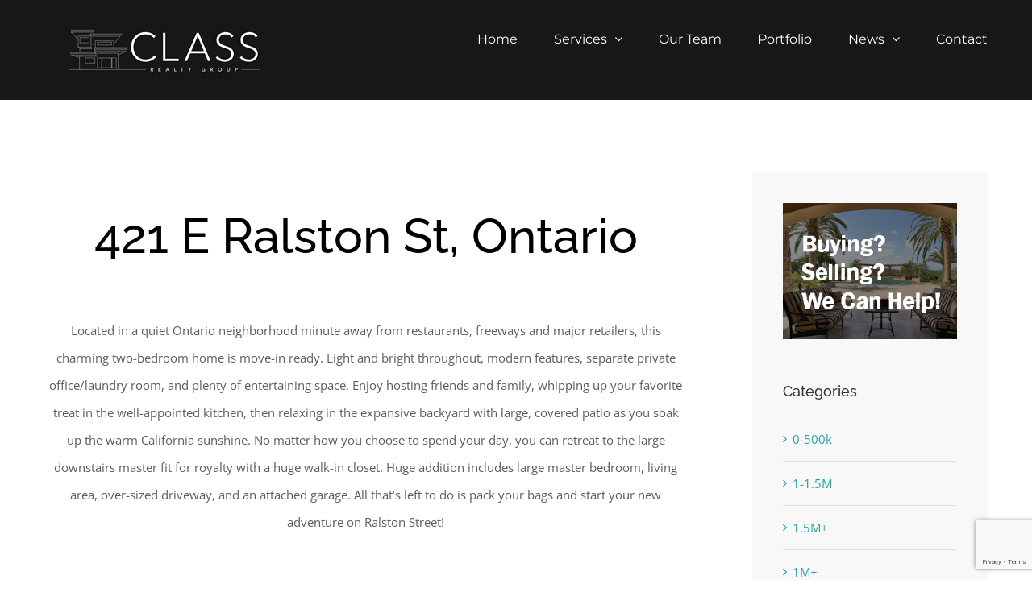

--- FILE ---
content_type: text/html; charset=UTF-8
request_url: https://classrealtygroup.com/listing-595000-421-e-ralston-st-ontario-ca-91761/
body_size: 18138
content:
<!DOCTYPE html>
<html class="avada-html-layout-wide avada-html-header-position-top" lang="en-US" prefix="og: http://ogp.me/ns# fb: http://ogp.me/ns/fb#">
<head>
	<meta http-equiv="X-UA-Compatible" content="IE=edge" />
	<meta http-equiv="Content-Type" content="text/html; charset=utf-8"/>
	<meta name="google-site-verification" content="6LUJG_tUXYJ6kEncvj11mJYrw0hcRLtH9TPSfyCd2LA" />
	
	<meta name="viewport" content="width=device-width, initial-scale=1" />
	<meta name='robots' content='index, follow, max-image-preview:large, max-snippet:-1, max-video-preview:-1' />

	<!-- This site is optimized with the Yoast SEO plugin v26.7 - https://yoast.com/wordpress/plugins/seo/ -->
	<title>SOLD $545,000: 421 E Ralston St, Ontario, CA 91761 - Class Realty Group</title>
	<link rel="canonical" href="https://classrealtygroup.com/listing-595000-421-e-ralston-st-ontario-ca-91761/" />
	<meta property="og:locale" content="en_US" />
	<meta property="og:type" content="article" />
	<meta property="og:title" content="SOLD $545,000: 421 E Ralston St, Ontario, CA 91761 - Class Realty Group" />
	<meta property="og:url" content="https://classrealtygroup.com/listing-595000-421-e-ralston-st-ontario-ca-91761/" />
	<meta property="og:site_name" content="Class Realty Group" />
	<meta property="article:published_time" content="2023-04-20T00:23:51+00:00" />
	<meta property="article:modified_time" content="2023-05-23T22:08:05+00:00" />
	<meta property="og:image" content="https://classrealtygroup.com/wp-content/uploads/2023/01/Web-capture_19-1-2023_161425_www.zillow.com_.jpeg" />
	<meta property="og:image:width" content="980" />
	<meta property="og:image:height" content="677" />
	<meta property="og:image:type" content="image/jpeg" />
	<meta name="author" content="Greg Robertson" />
	<meta name="twitter:card" content="summary_large_image" />
	<meta name="twitter:label1" content="Written by" />
	<meta name="twitter:data1" content="Greg Robertson" />
	<meta name="twitter:label2" content="Est. reading time" />
	<meta name="twitter:data2" content="11 minutes" />
	<script type="application/ld+json" class="yoast-schema-graph">{"@context":"https://schema.org","@graph":[{"@type":"Article","@id":"https://classrealtygroup.com/listing-595000-421-e-ralston-st-ontario-ca-91761/#article","isPartOf":{"@id":"https://classrealtygroup.com/listing-595000-421-e-ralston-st-ontario-ca-91761/"},"author":{"name":"Greg Robertson","@id":"https://classrealtygroup.com/#/schema/person/bfc12e39b838cebff883102eb11981fa"},"headline":"SOLD $545,000: 421 E Ralston St, Ontario, CA 91761","datePublished":"2023-04-20T00:23:51+00:00","dateModified":"2023-05-23T22:08:05+00:00","mainEntityOfPage":{"@id":"https://classrealtygroup.com/listing-595000-421-e-ralston-st-ontario-ca-91761/"},"wordCount":2221,"commentCount":0,"image":{"@id":"https://classrealtygroup.com/listing-595000-421-e-ralston-st-ontario-ca-91761/#primaryimage"},"thumbnailUrl":"https://classrealtygroup.com/wp-content/uploads/2023/01/Web-capture_19-1-2023_161425_www.zillow.com_.jpeg","articleSection":["500k-1M","Joseph","La Habra","Past Sales"],"inLanguage":"en-US","potentialAction":[{"@type":"CommentAction","name":"Comment","target":["https://classrealtygroup.com/listing-595000-421-e-ralston-st-ontario-ca-91761/#respond"]}]},{"@type":"WebPage","@id":"https://classrealtygroup.com/listing-595000-421-e-ralston-st-ontario-ca-91761/","url":"https://classrealtygroup.com/listing-595000-421-e-ralston-st-ontario-ca-91761/","name":"SOLD $545,000: 421 E Ralston St, Ontario, CA 91761 - Class Realty Group","isPartOf":{"@id":"https://classrealtygroup.com/#website"},"primaryImageOfPage":{"@id":"https://classrealtygroup.com/listing-595000-421-e-ralston-st-ontario-ca-91761/#primaryimage"},"image":{"@id":"https://classrealtygroup.com/listing-595000-421-e-ralston-st-ontario-ca-91761/#primaryimage"},"thumbnailUrl":"https://classrealtygroup.com/wp-content/uploads/2023/01/Web-capture_19-1-2023_161425_www.zillow.com_.jpeg","datePublished":"2023-04-20T00:23:51+00:00","dateModified":"2023-05-23T22:08:05+00:00","author":{"@id":"https://classrealtygroup.com/#/schema/person/bfc12e39b838cebff883102eb11981fa"},"breadcrumb":{"@id":"https://classrealtygroup.com/listing-595000-421-e-ralston-st-ontario-ca-91761/#breadcrumb"},"inLanguage":"en-US","potentialAction":[{"@type":"ReadAction","target":["https://classrealtygroup.com/listing-595000-421-e-ralston-st-ontario-ca-91761/"]}]},{"@type":"ImageObject","inLanguage":"en-US","@id":"https://classrealtygroup.com/listing-595000-421-e-ralston-st-ontario-ca-91761/#primaryimage","url":"https://classrealtygroup.com/wp-content/uploads/2023/01/Web-capture_19-1-2023_161425_www.zillow.com_.jpeg","contentUrl":"https://classrealtygroup.com/wp-content/uploads/2023/01/Web-capture_19-1-2023_161425_www.zillow.com_.jpeg","width":980,"height":677},{"@type":"BreadcrumbList","@id":"https://classrealtygroup.com/listing-595000-421-e-ralston-st-ontario-ca-91761/#breadcrumb","itemListElement":[{"@type":"ListItem","position":1,"name":"Home","item":"https://classrealtygroup.com/"},{"@type":"ListItem","position":2,"name":"Blog Draft","item":"https://classrealtygroup.com/?page_id=10"},{"@type":"ListItem","position":3,"name":"SOLD $545,000: 421 E Ralston St, Ontario, CA 91761"}]},{"@type":"WebSite","@id":"https://classrealtygroup.com/#website","url":"https://classrealtygroup.com/","name":"Class Realty Group","description":"Southern California Premier Realty Group","potentialAction":[{"@type":"SearchAction","target":{"@type":"EntryPoint","urlTemplate":"https://classrealtygroup.com/?s={search_term_string}"},"query-input":{"@type":"PropertyValueSpecification","valueRequired":true,"valueName":"search_term_string"}}],"inLanguage":"en-US"},{"@type":"Person","@id":"https://classrealtygroup.com/#/schema/person/bfc12e39b838cebff883102eb11981fa","name":"Greg Robertson","url":"https://classrealtygroup.com/author/gregrobertson/"}]}</script>
	<!-- / Yoast SEO plugin. -->


<link rel='dns-prefetch' href='//challenges.cloudflare.com' />
<link rel="alternate" type="application/rss+xml" title="Class Realty Group &raquo; Feed" href="https://classrealtygroup.com/feed/" />
<link rel="alternate" type="application/rss+xml" title="Class Realty Group &raquo; Comments Feed" href="https://classrealtygroup.com/comments/feed/" />
					<link rel="shortcut icon" href="https://classrealtygroup.com/wp-content/uploads/2017/03/CRG-favicon-3.png" type="image/x-icon" />
		
		
		
				<link rel="alternate" type="application/rss+xml" title="Class Realty Group &raquo; SOLD $545,000: 421 E Ralston St, Ontario, CA 91761 Comments Feed" href="https://classrealtygroup.com/listing-595000-421-e-ralston-st-ontario-ca-91761/feed/" />
<link rel="alternate" title="oEmbed (JSON)" type="application/json+oembed" href="https://classrealtygroup.com/wp-json/oembed/1.0/embed?url=https%3A%2F%2Fclassrealtygroup.com%2Flisting-595000-421-e-ralston-st-ontario-ca-91761%2F" />
<link rel="alternate" title="oEmbed (XML)" type="text/xml+oembed" href="https://classrealtygroup.com/wp-json/oembed/1.0/embed?url=https%3A%2F%2Fclassrealtygroup.com%2Flisting-595000-421-e-ralston-st-ontario-ca-91761%2F&#038;format=xml" />
					<meta name="description" content="421 E Ralston St, Ontario    
Located in a quiet Ontario neighborhood minute away from restaurants, freeways and major retailers, this charming two-bedroom home is move-in ready. Light and bright throughout, modern features, separate private office/laundry room, and plenty of entertaining space. Enjoy hosting friends and family,"/>
				
		<meta property="og:locale" content="en_US"/>
		<meta property="og:type" content="article"/>
		<meta property="og:site_name" content="Class Realty Group"/>
		<meta property="og:title" content="SOLD $545,000: 421 E Ralston St, Ontario, CA 91761 - Class Realty Group"/>
				<meta property="og:description" content="421 E Ralston St, Ontario    
Located in a quiet Ontario neighborhood minute away from restaurants, freeways and major retailers, this charming two-bedroom home is move-in ready. Light and bright throughout, modern features, separate private office/laundry room, and plenty of entertaining space. Enjoy hosting friends and family,"/>
				<meta property="og:url" content="https://classrealtygroup.com/listing-595000-421-e-ralston-st-ontario-ca-91761/"/>
										<meta property="article:published_time" content="2023-04-20T00:23:51+00:00"/>
							<meta property="article:modified_time" content="2023-05-23T22:08:05+00:00"/>
								<meta name="author" content="Greg Robertson"/>
								<meta property="og:image" content="https://classrealtygroup.com/wp-content/uploads/2023/01/Web-capture_19-1-2023_161425_www.zillow.com_.jpeg"/>
		<meta property="og:image:width" content="980"/>
		<meta property="og:image:height" content="677"/>
		<meta property="og:image:type" content="image/jpeg"/>
				<style id='wp-img-auto-sizes-contain-inline-css' type='text/css'>
img:is([sizes=auto i],[sizes^="auto," i]){contain-intrinsic-size:3000px 1500px}
/*# sourceURL=wp-img-auto-sizes-contain-inline-css */
</style>
<style id='wp-emoji-styles-inline-css' type='text/css'>

	img.wp-smiley, img.emoji {
		display: inline !important;
		border: none !important;
		box-shadow: none !important;
		height: 1em !important;
		width: 1em !important;
		margin: 0 0.07em !important;
		vertical-align: -0.1em !important;
		background: none !important;
		padding: 0 !important;
	}
/*# sourceURL=wp-emoji-styles-inline-css */
</style>
<link rel='stylesheet' id='wp-live-chat-support-css' href='https://classrealtygroup.com/wp-content/plugins/wp-live-chat-support/public/css/wplc-plugin-public.css?ver=10.0.17' type='text/css' media='all' />
<link rel='stylesheet' id='uacf7-frontend-style-css' href='https://classrealtygroup.com/wp-content/plugins/ultimate-addons-for-contact-form-7/assets/css/uacf7-frontend.css?ver=b23acfd0494489400a5c57061f875ee0' type='text/css' media='all' />
<link rel='stylesheet' id='uacf7-form-style-css' href='https://classrealtygroup.com/wp-content/plugins/ultimate-addons-for-contact-form-7/assets/css/form-style.css?ver=b23acfd0494489400a5c57061f875ee0' type='text/css' media='all' />
<link rel='stylesheet' id='fusion-dynamic-css-css' href='https://classrealtygroup.com/wp-content/uploads/fusion-styles/ec1127e612c32b8f700f4c691839aa7c.min.css?ver=3.14' type='text/css' media='all' />
<script type="text/javascript" src="https://classrealtygroup.com/wp-includes/js/jquery/jquery.min.js?ver=3.7.1" id="jquery-core-js"></script>
<script type="text/javascript" src="https://classrealtygroup.com/wp-includes/js/jquery/jquery-migrate.min.js?ver=3.4.1" id="jquery-migrate-js"></script>
<link rel="https://api.w.org/" href="https://classrealtygroup.com/wp-json/" /><link rel="alternate" title="JSON" type="application/json" href="https://classrealtygroup.com/wp-json/wp/v2/posts/6442" /><link rel="EditURI" type="application/rsd+xml" title="RSD" href="https://classrealtygroup.com/xmlrpc.php?rsd" />

<link rel='shortlink' href='https://classrealtygroup.com/?p=6442' />
<style type="text/css" id="css-fb-visibility">@media screen and (max-width: 640px){.fusion-no-small-visibility{display:none !important;}body .sm-text-align-center{text-align:center !important;}body .sm-text-align-left{text-align:left !important;}body .sm-text-align-right{text-align:right !important;}body .sm-text-align-justify{text-align:justify !important;}body .sm-flex-align-center{justify-content:center !important;}body .sm-flex-align-flex-start{justify-content:flex-start !important;}body .sm-flex-align-flex-end{justify-content:flex-end !important;}body .sm-mx-auto{margin-left:auto !important;margin-right:auto !important;}body .sm-ml-auto{margin-left:auto !important;}body .sm-mr-auto{margin-right:auto !important;}body .fusion-absolute-position-small{position:absolute;top:auto;width:100%;}.awb-sticky.awb-sticky-small{ position: sticky; top: var(--awb-sticky-offset,0); }}@media screen and (min-width: 641px) and (max-width: 1024px){.fusion-no-medium-visibility{display:none !important;}body .md-text-align-center{text-align:center !important;}body .md-text-align-left{text-align:left !important;}body .md-text-align-right{text-align:right !important;}body .md-text-align-justify{text-align:justify !important;}body .md-flex-align-center{justify-content:center !important;}body .md-flex-align-flex-start{justify-content:flex-start !important;}body .md-flex-align-flex-end{justify-content:flex-end !important;}body .md-mx-auto{margin-left:auto !important;margin-right:auto !important;}body .md-ml-auto{margin-left:auto !important;}body .md-mr-auto{margin-right:auto !important;}body .fusion-absolute-position-medium{position:absolute;top:auto;width:100%;}.awb-sticky.awb-sticky-medium{ position: sticky; top: var(--awb-sticky-offset,0); }}@media screen and (min-width: 1025px){.fusion-no-large-visibility{display:none !important;}body .lg-text-align-center{text-align:center !important;}body .lg-text-align-left{text-align:left !important;}body .lg-text-align-right{text-align:right !important;}body .lg-text-align-justify{text-align:justify !important;}body .lg-flex-align-center{justify-content:center !important;}body .lg-flex-align-flex-start{justify-content:flex-start !important;}body .lg-flex-align-flex-end{justify-content:flex-end !important;}body .lg-mx-auto{margin-left:auto !important;margin-right:auto !important;}body .lg-ml-auto{margin-left:auto !important;}body .lg-mr-auto{margin-right:auto !important;}body .fusion-absolute-position-large{position:absolute;top:auto;width:100%;}.awb-sticky.awb-sticky-large{ position: sticky; top: var(--awb-sticky-offset,0); }}</style>		<style type="text/css" id="wp-custom-css">
			footer #text-4 {
    display: none !important
}		</style>
				<script type="text/javascript">
			var doc = document.documentElement;
			doc.setAttribute( 'data-useragent', navigator.userAgent );
		</script>
		
	<style id='global-styles-inline-css' type='text/css'>
:root{--wp--preset--aspect-ratio--square: 1;--wp--preset--aspect-ratio--4-3: 4/3;--wp--preset--aspect-ratio--3-4: 3/4;--wp--preset--aspect-ratio--3-2: 3/2;--wp--preset--aspect-ratio--2-3: 2/3;--wp--preset--aspect-ratio--16-9: 16/9;--wp--preset--aspect-ratio--9-16: 9/16;--wp--preset--color--black: #000000;--wp--preset--color--cyan-bluish-gray: #abb8c3;--wp--preset--color--white: #ffffff;--wp--preset--color--pale-pink: #f78da7;--wp--preset--color--vivid-red: #cf2e2e;--wp--preset--color--luminous-vivid-orange: #ff6900;--wp--preset--color--luminous-vivid-amber: #fcb900;--wp--preset--color--light-green-cyan: #7bdcb5;--wp--preset--color--vivid-green-cyan: #00d084;--wp--preset--color--pale-cyan-blue: #8ed1fc;--wp--preset--color--vivid-cyan-blue: #0693e3;--wp--preset--color--vivid-purple: #9b51e0;--wp--preset--color--awb-color-1: rgba(255,255,255,1);--wp--preset--color--awb-color-2: rgba(246,246,246,1);--wp--preset--color--awb-color-3: rgba(224,222,222,1);--wp--preset--color--awb-color-4: rgba(43,160,163,1);--wp--preset--color--awb-color-5: rgba(116,116,116,1);--wp--preset--color--awb-color-6: rgba(90,93,98,1);--wp--preset--color--awb-color-7: rgba(51,51,51,1);--wp--preset--color--awb-color-8: rgba(36,41,48,1);--wp--preset--color--awb-color-custom-10: rgba(160,206,78,1);--wp--preset--color--awb-color-custom-11: rgba(24,23,23,1);--wp--preset--color--awb-color-custom-12: rgba(46,50,58,1);--wp--preset--color--awb-color-custom-13: rgba(248,248,248,1);--wp--preset--color--awb-color-custom-14: rgba(41,45,51,1);--wp--preset--color--awb-color-custom-15: rgba(36,39,45,1);--wp--preset--color--awb-color-custom-16: rgba(46,50,58,0.8);--wp--preset--color--awb-color-custom-17: rgba(235,234,234,1);--wp--preset--color--awb-color-custom-18: rgba(43,46,53,1);--wp--preset--gradient--vivid-cyan-blue-to-vivid-purple: linear-gradient(135deg,rgb(6,147,227) 0%,rgb(155,81,224) 100%);--wp--preset--gradient--light-green-cyan-to-vivid-green-cyan: linear-gradient(135deg,rgb(122,220,180) 0%,rgb(0,208,130) 100%);--wp--preset--gradient--luminous-vivid-amber-to-luminous-vivid-orange: linear-gradient(135deg,rgb(252,185,0) 0%,rgb(255,105,0) 100%);--wp--preset--gradient--luminous-vivid-orange-to-vivid-red: linear-gradient(135deg,rgb(255,105,0) 0%,rgb(207,46,46) 100%);--wp--preset--gradient--very-light-gray-to-cyan-bluish-gray: linear-gradient(135deg,rgb(238,238,238) 0%,rgb(169,184,195) 100%);--wp--preset--gradient--cool-to-warm-spectrum: linear-gradient(135deg,rgb(74,234,220) 0%,rgb(151,120,209) 20%,rgb(207,42,186) 40%,rgb(238,44,130) 60%,rgb(251,105,98) 80%,rgb(254,248,76) 100%);--wp--preset--gradient--blush-light-purple: linear-gradient(135deg,rgb(255,206,236) 0%,rgb(152,150,240) 100%);--wp--preset--gradient--blush-bordeaux: linear-gradient(135deg,rgb(254,205,165) 0%,rgb(254,45,45) 50%,rgb(107,0,62) 100%);--wp--preset--gradient--luminous-dusk: linear-gradient(135deg,rgb(255,203,112) 0%,rgb(199,81,192) 50%,rgb(65,88,208) 100%);--wp--preset--gradient--pale-ocean: linear-gradient(135deg,rgb(255,245,203) 0%,rgb(182,227,212) 50%,rgb(51,167,181) 100%);--wp--preset--gradient--electric-grass: linear-gradient(135deg,rgb(202,248,128) 0%,rgb(113,206,126) 100%);--wp--preset--gradient--midnight: linear-gradient(135deg,rgb(2,3,129) 0%,rgb(40,116,252) 100%);--wp--preset--font-size--small: 11.25px;--wp--preset--font-size--medium: 20px;--wp--preset--font-size--large: 22.5px;--wp--preset--font-size--x-large: 42px;--wp--preset--font-size--normal: 15px;--wp--preset--font-size--xlarge: 30px;--wp--preset--font-size--huge: 45px;--wp--preset--spacing--20: 0.44rem;--wp--preset--spacing--30: 0.67rem;--wp--preset--spacing--40: 1rem;--wp--preset--spacing--50: 1.5rem;--wp--preset--spacing--60: 2.25rem;--wp--preset--spacing--70: 3.38rem;--wp--preset--spacing--80: 5.06rem;--wp--preset--shadow--natural: 6px 6px 9px rgba(0, 0, 0, 0.2);--wp--preset--shadow--deep: 12px 12px 50px rgba(0, 0, 0, 0.4);--wp--preset--shadow--sharp: 6px 6px 0px rgba(0, 0, 0, 0.2);--wp--preset--shadow--outlined: 6px 6px 0px -3px rgb(255, 255, 255), 6px 6px rgb(0, 0, 0);--wp--preset--shadow--crisp: 6px 6px 0px rgb(0, 0, 0);}:where(.is-layout-flex){gap: 0.5em;}:where(.is-layout-grid){gap: 0.5em;}body .is-layout-flex{display: flex;}.is-layout-flex{flex-wrap: wrap;align-items: center;}.is-layout-flex > :is(*, div){margin: 0;}body .is-layout-grid{display: grid;}.is-layout-grid > :is(*, div){margin: 0;}:where(.wp-block-columns.is-layout-flex){gap: 2em;}:where(.wp-block-columns.is-layout-grid){gap: 2em;}:where(.wp-block-post-template.is-layout-flex){gap: 1.25em;}:where(.wp-block-post-template.is-layout-grid){gap: 1.25em;}.has-black-color{color: var(--wp--preset--color--black) !important;}.has-cyan-bluish-gray-color{color: var(--wp--preset--color--cyan-bluish-gray) !important;}.has-white-color{color: var(--wp--preset--color--white) !important;}.has-pale-pink-color{color: var(--wp--preset--color--pale-pink) !important;}.has-vivid-red-color{color: var(--wp--preset--color--vivid-red) !important;}.has-luminous-vivid-orange-color{color: var(--wp--preset--color--luminous-vivid-orange) !important;}.has-luminous-vivid-amber-color{color: var(--wp--preset--color--luminous-vivid-amber) !important;}.has-light-green-cyan-color{color: var(--wp--preset--color--light-green-cyan) !important;}.has-vivid-green-cyan-color{color: var(--wp--preset--color--vivid-green-cyan) !important;}.has-pale-cyan-blue-color{color: var(--wp--preset--color--pale-cyan-blue) !important;}.has-vivid-cyan-blue-color{color: var(--wp--preset--color--vivid-cyan-blue) !important;}.has-vivid-purple-color{color: var(--wp--preset--color--vivid-purple) !important;}.has-black-background-color{background-color: var(--wp--preset--color--black) !important;}.has-cyan-bluish-gray-background-color{background-color: var(--wp--preset--color--cyan-bluish-gray) !important;}.has-white-background-color{background-color: var(--wp--preset--color--white) !important;}.has-pale-pink-background-color{background-color: var(--wp--preset--color--pale-pink) !important;}.has-vivid-red-background-color{background-color: var(--wp--preset--color--vivid-red) !important;}.has-luminous-vivid-orange-background-color{background-color: var(--wp--preset--color--luminous-vivid-orange) !important;}.has-luminous-vivid-amber-background-color{background-color: var(--wp--preset--color--luminous-vivid-amber) !important;}.has-light-green-cyan-background-color{background-color: var(--wp--preset--color--light-green-cyan) !important;}.has-vivid-green-cyan-background-color{background-color: var(--wp--preset--color--vivid-green-cyan) !important;}.has-pale-cyan-blue-background-color{background-color: var(--wp--preset--color--pale-cyan-blue) !important;}.has-vivid-cyan-blue-background-color{background-color: var(--wp--preset--color--vivid-cyan-blue) !important;}.has-vivid-purple-background-color{background-color: var(--wp--preset--color--vivid-purple) !important;}.has-black-border-color{border-color: var(--wp--preset--color--black) !important;}.has-cyan-bluish-gray-border-color{border-color: var(--wp--preset--color--cyan-bluish-gray) !important;}.has-white-border-color{border-color: var(--wp--preset--color--white) !important;}.has-pale-pink-border-color{border-color: var(--wp--preset--color--pale-pink) !important;}.has-vivid-red-border-color{border-color: var(--wp--preset--color--vivid-red) !important;}.has-luminous-vivid-orange-border-color{border-color: var(--wp--preset--color--luminous-vivid-orange) !important;}.has-luminous-vivid-amber-border-color{border-color: var(--wp--preset--color--luminous-vivid-amber) !important;}.has-light-green-cyan-border-color{border-color: var(--wp--preset--color--light-green-cyan) !important;}.has-vivid-green-cyan-border-color{border-color: var(--wp--preset--color--vivid-green-cyan) !important;}.has-pale-cyan-blue-border-color{border-color: var(--wp--preset--color--pale-cyan-blue) !important;}.has-vivid-cyan-blue-border-color{border-color: var(--wp--preset--color--vivid-cyan-blue) !important;}.has-vivid-purple-border-color{border-color: var(--wp--preset--color--vivid-purple) !important;}.has-vivid-cyan-blue-to-vivid-purple-gradient-background{background: var(--wp--preset--gradient--vivid-cyan-blue-to-vivid-purple) !important;}.has-light-green-cyan-to-vivid-green-cyan-gradient-background{background: var(--wp--preset--gradient--light-green-cyan-to-vivid-green-cyan) !important;}.has-luminous-vivid-amber-to-luminous-vivid-orange-gradient-background{background: var(--wp--preset--gradient--luminous-vivid-amber-to-luminous-vivid-orange) !important;}.has-luminous-vivid-orange-to-vivid-red-gradient-background{background: var(--wp--preset--gradient--luminous-vivid-orange-to-vivid-red) !important;}.has-very-light-gray-to-cyan-bluish-gray-gradient-background{background: var(--wp--preset--gradient--very-light-gray-to-cyan-bluish-gray) !important;}.has-cool-to-warm-spectrum-gradient-background{background: var(--wp--preset--gradient--cool-to-warm-spectrum) !important;}.has-blush-light-purple-gradient-background{background: var(--wp--preset--gradient--blush-light-purple) !important;}.has-blush-bordeaux-gradient-background{background: var(--wp--preset--gradient--blush-bordeaux) !important;}.has-luminous-dusk-gradient-background{background: var(--wp--preset--gradient--luminous-dusk) !important;}.has-pale-ocean-gradient-background{background: var(--wp--preset--gradient--pale-ocean) !important;}.has-electric-grass-gradient-background{background: var(--wp--preset--gradient--electric-grass) !important;}.has-midnight-gradient-background{background: var(--wp--preset--gradient--midnight) !important;}.has-small-font-size{font-size: var(--wp--preset--font-size--small) !important;}.has-medium-font-size{font-size: var(--wp--preset--font-size--medium) !important;}.has-large-font-size{font-size: var(--wp--preset--font-size--large) !important;}.has-x-large-font-size{font-size: var(--wp--preset--font-size--x-large) !important;}
/*# sourceURL=global-styles-inline-css */
</style>
<style id='wp-block-library-inline-css' type='text/css'>
:root{--wp-block-synced-color:#7a00df;--wp-block-synced-color--rgb:122,0,223;--wp-bound-block-color:var(--wp-block-synced-color);--wp-editor-canvas-background:#ddd;--wp-admin-theme-color:#007cba;--wp-admin-theme-color--rgb:0,124,186;--wp-admin-theme-color-darker-10:#006ba1;--wp-admin-theme-color-darker-10--rgb:0,107,160.5;--wp-admin-theme-color-darker-20:#005a87;--wp-admin-theme-color-darker-20--rgb:0,90,135;--wp-admin-border-width-focus:2px}@media (min-resolution:192dpi){:root{--wp-admin-border-width-focus:1.5px}}.wp-element-button{cursor:pointer}:root .has-very-light-gray-background-color{background-color:#eee}:root .has-very-dark-gray-background-color{background-color:#313131}:root .has-very-light-gray-color{color:#eee}:root .has-very-dark-gray-color{color:#313131}:root .has-vivid-green-cyan-to-vivid-cyan-blue-gradient-background{background:linear-gradient(135deg,#00d084,#0693e3)}:root .has-purple-crush-gradient-background{background:linear-gradient(135deg,#34e2e4,#4721fb 50%,#ab1dfe)}:root .has-hazy-dawn-gradient-background{background:linear-gradient(135deg,#faaca8,#dad0ec)}:root .has-subdued-olive-gradient-background{background:linear-gradient(135deg,#fafae1,#67a671)}:root .has-atomic-cream-gradient-background{background:linear-gradient(135deg,#fdd79a,#004a59)}:root .has-nightshade-gradient-background{background:linear-gradient(135deg,#330968,#31cdcf)}:root .has-midnight-gradient-background{background:linear-gradient(135deg,#020381,#2874fc)}:root{--wp--preset--font-size--normal:16px;--wp--preset--font-size--huge:42px}.has-regular-font-size{font-size:1em}.has-larger-font-size{font-size:2.625em}.has-normal-font-size{font-size:var(--wp--preset--font-size--normal)}.has-huge-font-size{font-size:var(--wp--preset--font-size--huge)}.has-text-align-center{text-align:center}.has-text-align-left{text-align:left}.has-text-align-right{text-align:right}.has-fit-text{white-space:nowrap!important}#end-resizable-editor-section{display:none}.aligncenter{clear:both}.items-justified-left{justify-content:flex-start}.items-justified-center{justify-content:center}.items-justified-right{justify-content:flex-end}.items-justified-space-between{justify-content:space-between}.screen-reader-text{border:0;clip-path:inset(50%);height:1px;margin:-1px;overflow:hidden;padding:0;position:absolute;width:1px;word-wrap:normal!important}.screen-reader-text:focus{background-color:#ddd;clip-path:none;color:#444;display:block;font-size:1em;height:auto;left:5px;line-height:normal;padding:15px 23px 14px;text-decoration:none;top:5px;width:auto;z-index:100000}html :where(.has-border-color){border-style:solid}html :where([style*=border-top-color]){border-top-style:solid}html :where([style*=border-right-color]){border-right-style:solid}html :where([style*=border-bottom-color]){border-bottom-style:solid}html :where([style*=border-left-color]){border-left-style:solid}html :where([style*=border-width]){border-style:solid}html :where([style*=border-top-width]){border-top-style:solid}html :where([style*=border-right-width]){border-right-style:solid}html :where([style*=border-bottom-width]){border-bottom-style:solid}html :where([style*=border-left-width]){border-left-style:solid}html :where(img[class*=wp-image-]){height:auto;max-width:100%}:where(figure){margin:0 0 1em}html :where(.is-position-sticky){--wp-admin--admin-bar--position-offset:var(--wp-admin--admin-bar--height,0px)}@media screen and (max-width:600px){html :where(.is-position-sticky){--wp-admin--admin-bar--position-offset:0px}}
/*wp_block_styles_on_demand_placeholder:696e27ca6f393*/
/*# sourceURL=wp-block-library-inline-css */
</style>
<style id='wp-block-library-theme-inline-css' type='text/css'>
.wp-block-audio :where(figcaption){color:#555;font-size:13px;text-align:center}.is-dark-theme .wp-block-audio :where(figcaption){color:#ffffffa6}.wp-block-audio{margin:0 0 1em}.wp-block-code{border:1px solid #ccc;border-radius:4px;font-family:Menlo,Consolas,monaco,monospace;padding:.8em 1em}.wp-block-embed :where(figcaption){color:#555;font-size:13px;text-align:center}.is-dark-theme .wp-block-embed :where(figcaption){color:#ffffffa6}.wp-block-embed{margin:0 0 1em}.blocks-gallery-caption{color:#555;font-size:13px;text-align:center}.is-dark-theme .blocks-gallery-caption{color:#ffffffa6}:root :where(.wp-block-image figcaption){color:#555;font-size:13px;text-align:center}.is-dark-theme :root :where(.wp-block-image figcaption){color:#ffffffa6}.wp-block-image{margin:0 0 1em}.wp-block-pullquote{border-bottom:4px solid;border-top:4px solid;color:currentColor;margin-bottom:1.75em}.wp-block-pullquote :where(cite),.wp-block-pullquote :where(footer),.wp-block-pullquote__citation{color:currentColor;font-size:.8125em;font-style:normal;text-transform:uppercase}.wp-block-quote{border-left:.25em solid;margin:0 0 1.75em;padding-left:1em}.wp-block-quote cite,.wp-block-quote footer{color:currentColor;font-size:.8125em;font-style:normal;position:relative}.wp-block-quote:where(.has-text-align-right){border-left:none;border-right:.25em solid;padding-left:0;padding-right:1em}.wp-block-quote:where(.has-text-align-center){border:none;padding-left:0}.wp-block-quote.is-large,.wp-block-quote.is-style-large,.wp-block-quote:where(.is-style-plain){border:none}.wp-block-search .wp-block-search__label{font-weight:700}.wp-block-search__button{border:1px solid #ccc;padding:.375em .625em}:where(.wp-block-group.has-background){padding:1.25em 2.375em}.wp-block-separator.has-css-opacity{opacity:.4}.wp-block-separator{border:none;border-bottom:2px solid;margin-left:auto;margin-right:auto}.wp-block-separator.has-alpha-channel-opacity{opacity:1}.wp-block-separator:not(.is-style-wide):not(.is-style-dots){width:100px}.wp-block-separator.has-background:not(.is-style-dots){border-bottom:none;height:1px}.wp-block-separator.has-background:not(.is-style-wide):not(.is-style-dots){height:2px}.wp-block-table{margin:0 0 1em}.wp-block-table td,.wp-block-table th{word-break:normal}.wp-block-table :where(figcaption){color:#555;font-size:13px;text-align:center}.is-dark-theme .wp-block-table :where(figcaption){color:#ffffffa6}.wp-block-video :where(figcaption){color:#555;font-size:13px;text-align:center}.is-dark-theme .wp-block-video :where(figcaption){color:#ffffffa6}.wp-block-video{margin:0 0 1em}:root :where(.wp-block-template-part.has-background){margin-bottom:0;margin-top:0;padding:1.25em 2.375em}
/*# sourceURL=/wp-includes/css/dist/block-library/theme.min.css */
</style>
<style id='classic-theme-styles-inline-css' type='text/css'>
/*! This file is auto-generated */
.wp-block-button__link{color:#fff;background-color:#32373c;border-radius:9999px;box-shadow:none;text-decoration:none;padding:calc(.667em + 2px) calc(1.333em + 2px);font-size:1.125em}.wp-block-file__button{background:#32373c;color:#fff;text-decoration:none}
/*# sourceURL=/wp-includes/css/classic-themes.min.css */
</style>
</head>

<body class="wp-singular post-template-default single single-post postid-6442 single-format-standard wp-theme-Avada has-sidebar fusion-image-hovers fusion-pagination-sizing fusion-button_type-flat fusion-button_span-no fusion-button_gradient-linear avada-image-rollover-circle-no avada-image-rollover-no fusion-body ltr fusion-sticky-header no-tablet-sticky-header no-mobile-sticky-header no-desktop-totop no-mobile-totop avada-has-rev-slider-styles fusion-disable-outline fusion-sub-menu-fade mobile-logo-pos-left layout-wide-mode avada-has-boxed-modal-shadow-none layout-scroll-offset-full avada-has-zero-margin-offset-top fusion-top-header menu-text-align-left mobile-menu-design-modern fusion-show-pagination-text fusion-header-layout-v1 avada-responsive avada-footer-fx-none avada-menu-highlight-style-bar fusion-search-form-classic fusion-main-menu-search-overlay fusion-avatar-square avada-dropdown-styles avada-blog-layout-large alternate avada-blog-archive-layout-large alternate avada-header-shadow-no avada-menu-icon-position-left avada-has-megamenu-shadow avada-has-mainmenu-dropdown-divider avada-has-breadcrumb-mobile-hidden avada-has-titlebar-hide avada-has-pagination-padding avada-flyout-menu-direction-fade avada-ec-views-v1" data-awb-post-id="6442">
		<a class="skip-link screen-reader-text" href="#content">Skip to content</a>

	<div id="boxed-wrapper">
		
		<div id="wrapper" class="fusion-wrapper">
			<div id="home" style="position:relative;top:-1px;"></div>
							
										
							<div id="sliders-container" class="fusion-slider-visibility">
					</div>
				
					
			<header class="fusion-header-wrapper">
				<div class="fusion-header-v1 fusion-logo-alignment fusion-logo-left fusion-sticky-menu- fusion-sticky-logo- fusion-mobile-logo-  fusion-mobile-menu-design-modern">
					<div class="fusion-header-sticky-height"></div>
<div class="fusion-header">
	<div class="fusion-row">
					<div class="fusion-logo" data-margin-top="31px" data-margin-bottom="31px" data-margin-left="0px" data-margin-right="0px">
			<a class="fusion-logo-link"  href="https://classrealtygroup.com/" >

						<!-- standard logo -->
			<img src="https://classrealtygroup.com/wp-content/uploads/2017/03/crg-horizontal-logo-2.png" srcset="https://classrealtygroup.com/wp-content/uploads/2017/03/crg-horizontal-logo-2.png 1x" width="303" height="62" alt="Class Realty Group Logo" data-retina_logo_url="" class="fusion-standard-logo" />

			
					</a>
		</div>		<nav class="fusion-main-menu" aria-label="Main Menu"><div class="fusion-overlay-search">		<form role="search" class="searchform fusion-search-form  fusion-search-form-classic" method="get" action="https://classrealtygroup.com/">
			<div class="fusion-search-form-content">

				
				<div class="fusion-search-field search-field">
					<label><span class="screen-reader-text">Search for:</span>
													<input type="search" value="" name="s" class="s" placeholder="Search..." required aria-required="true" aria-label="Search..."/>
											</label>
				</div>
				<div class="fusion-search-button search-button">
					<input type="submit" class="fusion-search-submit searchsubmit" aria-label="Search" value="&#xf002;" />
									</div>

				
			</div>


			
		</form>
		<div class="fusion-search-spacer"></div><a href="#" role="button" aria-label="Close Search" class="fusion-close-search"></a></div><ul id="menu-class-realty-group" class="fusion-menu"><li  id="menu-item-668"  class="menu-item menu-item-type-post_type menu-item-object-page menu-item-home menu-item-668"  data-item-id="668"><a  href="https://classrealtygroup.com/" class="fusion-bar-highlight"><span class="menu-text">Home</span></a></li><li  id="menu-item-666"  class="menu-item menu-item-type-post_type menu-item-object-page menu-item-has-children menu-item-666 fusion-dropdown-menu"  data-item-id="666"><a  href="https://classrealtygroup.com/services/" class="fusion-bar-highlight"><span class="menu-text">Services</span> <span class="fusion-caret"><i class="fusion-dropdown-indicator" aria-hidden="true"></i></span></a><ul class="sub-menu"><li  id="menu-item-670"  class="menu-item menu-item-type-post_type menu-item-object-page menu-item-670 fusion-dropdown-submenu" ><a  href="https://classrealtygroup.com/buying-real-estate/" class="fusion-bar-highlight"><span>Buying</span></a></li><li  id="menu-item-674"  class="menu-item menu-item-type-post_type menu-item-object-page menu-item-674 fusion-dropdown-submenu" ><a  href="https://classrealtygroup.com/selling-real-estate/" class="fusion-bar-highlight"><span>Selling</span></a></li><li  id="menu-item-1640"  class="menu-item menu-item-type-post_type menu-item-object-page menu-item-1640 fusion-dropdown-submenu" ><a  href="https://classrealtygroup.com/real-estate-investing/" class="fusion-bar-highlight"><span>Investing</span></a></li><li  id="menu-item-673"  class="menu-item menu-item-type-post_type menu-item-object-page menu-item-has-children menu-item-673 fusion-dropdown-submenu" ><a  href="https://classrealtygroup.com/property-management/" class="fusion-bar-highlight"><span>Property Management</span></a><ul class="sub-menu"><li  id="menu-item-7898"  class="menu-item menu-item-type-post_type menu-item-object-page menu-item-7898" ><a  href="https://classrealtygroup.com/news/san-diego-residential-protections-ordinance/" class="fusion-bar-highlight"><span>San Diego Residential Protections Ordinance</span></a></li></ul></li><li  id="menu-item-5873"  class="menu-item menu-item-type-post_type menu-item-object-page menu-item-5873 fusion-dropdown-submenu" ><a  href="https://classrealtygroup.com/5799-2/" class="fusion-bar-highlight"><span>Short Term Rentals</span></a></li><li  id="menu-item-1639"  class="menu-item menu-item-type-post_type menu-item-object-page menu-item-1639 fusion-dropdown-submenu" ><a  href="https://classrealtygroup.com/senior-housing/" class="fusion-bar-highlight"><span>Senior Housing</span></a></li></ul></li><li  id="menu-item-667"  class="menu-item menu-item-type-post_type menu-item-object-page menu-item-667"  data-item-id="667"><a  href="https://classrealtygroup.com/our-team/" class="fusion-bar-highlight"><span class="menu-text">Our Team</span></a></li><li  id="menu-item-2904"  class="menu-item menu-item-type-post_type menu-item-object-page menu-item-2904"  data-item-id="2904"><a  href="https://classrealtygroup.com/portfolio-2/" class="fusion-bar-highlight"><span class="menu-text">Portfolio</span></a></li><li  id="menu-item-669"  class="menu-item menu-item-type-post_type menu-item-object-page menu-item-has-children menu-item-669 fusion-dropdown-menu"  data-item-id="669"><a  href="https://classrealtygroup.com/news/" class="fusion-bar-highlight"><span class="menu-text">News</span> <span class="fusion-caret"><i class="fusion-dropdown-indicator" aria-hidden="true"></i></span></a><ul class="sub-menu"><li  id="menu-item-2833"  class="menu-item menu-item-type-post_type menu-item-object-page menu-item-2833 fusion-dropdown-submenu" ><a  href="https://classrealtygroup.com/news/communities/" class="fusion-bar-highlight"><span>Communities</span></a></li><li  id="menu-item-6595"  class="menu-item menu-item-type-post_type menu-item-object-page menu-item-6595 fusion-dropdown-submenu" ><a  href="https://classrealtygroup.com/news/market-insights/" class="fusion-bar-highlight"><span>Market Insights</span></a></li><li  id="menu-item-2838"  class="menu-item menu-item-type-post_type menu-item-object-page menu-item-2838 fusion-dropdown-submenu" ><a  href="https://classrealtygroup.com/news/blog/" class="fusion-bar-highlight"><span>Blog</span></a></li><li  id="menu-item-9860"  class="menu-item menu-item-type-post_type menu-item-object-page menu-item-9860 fusion-dropdown-submenu" ><a  href="https://classrealtygroup.com/news/torreycrest/" class="fusion-bar-highlight"><span>Torrey Crest</span></a></li><li  id="menu-item-11862"  class="menu-item menu-item-type-post_type menu-item-object-page menu-item-11862 fusion-dropdown-submenu" ><a  href="https://classrealtygroup.com/news/piraeus-point/" class="fusion-bar-highlight"><span>Piraeus Point</span></a></li><li  id="menu-item-6014"  class="menu-item menu-item-type-post_type menu-item-object-page menu-item-6014 fusion-dropdown-submenu" ><a  href="https://classrealtygroup.com/news/la-costa-48/" class="fusion-bar-highlight"><span>The Cove at Encinitas</span></a></li></ul></li><li  id="menu-item-676"  class="menu-item menu-item-type-post_type menu-item-object-page menu-item-676"  data-item-id="676"><a  href="https://classrealtygroup.com/contact-us/" class="fusion-bar-highlight"><span class="menu-text">Contact</span></a></li></ul></nav>	<div class="fusion-mobile-menu-icons">
							<a href="#" class="fusion-icon awb-icon-bars" aria-label="Toggle mobile menu" aria-expanded="false"></a>
		
		
		
			</div>

<nav class="fusion-mobile-nav-holder fusion-mobile-menu-text-align-left" aria-label="Main Menu Mobile"></nav>

					</div>
</div>
				</div>
				<div class="fusion-clearfix"></div>
			</header>
			
							
			
						<main id="main" class="clearfix ">
				<div class="fusion-row" style="">

<section id="content" style="float: left;">
	
					<article id="post-6442" class="post post-6442 type-post status-publish format-standard has-post-thumbnail hentry category-500k-1m category-joseph category-la-habra category-past-sales">
										<span class="entry-title" style="display: none;">SOLD $545,000: 421 E Ralston St, Ontario, CA 91761</span>
			
									
						<div class="post-content">
				<div class="fusion-fullwidth fullwidth-box fusion-builder-row-1 nonhundred-percent-fullwidth non-hundred-percent-height-scrolling" style="--awb-border-radius-top-left:0px;--awb-border-radius-top-right:0px;--awb-border-radius-bottom-right:0px;--awb-border-radius-bottom-left:0px;--awb-flex-wrap:wrap;" ><div class="fusion-builder-row fusion-row"><div class="fusion-layout-column fusion_builder_column fusion-builder-column-0 fusion_builder_column_1_1 1_1 fusion-one-full fusion-column-first fusion-column-last" style="--awb-bg-size:cover;"><div class="fusion-column-wrapper fusion-flex-column-wrapper-legacy"><div class="fusion-title title fusion-title-1 fusion-sep-none fusion-title-text fusion-title-size-one" style="--awb-text-color:#000000;"><h1 class="fusion-title-heading title-heading-left fusion-responsive-typography-calculated" style="margin:0;--fontSize:60;line-height:1.33;"><h1 class="Text-c11n-8-73-0__sc-aiai24-0 kHeRng" style="text-align: center;">421 E Ralston St, Ontario</h1></h1></div><div class="fusion-clearfix"></div></div></div></div></div><div class="fusion-fullwidth fullwidth-box fusion-builder-row-2 nonhundred-percent-fullwidth non-hundred-percent-height-scrolling" style="--awb-border-radius-top-left:0px;--awb-border-radius-top-right:0px;--awb-border-radius-bottom-right:0px;--awb-border-radius-bottom-left:0px;--awb-flex-wrap:wrap;" ><div class="fusion-builder-row fusion-row"><div class="fusion-layout-column fusion_builder_column fusion-builder-column-1 fusion_builder_column_1_1 1_1 fusion-one-full fusion-column-first fusion-column-last" style="--awb-bg-size:cover;"><div class="fusion-column-wrapper fusion-flex-column-wrapper-legacy"><div class="fusion-text fusion-text-1"><p style="text-align: center;">Located in a quiet Ontario neighborhood minute away from restaurants, freeways and major retailers, this charming two-bedroom home is move-in ready. Light and bright throughout, modern features, separate private office/laundry room, and plenty of entertaining space. Enjoy hosting friends and family, whipping up your favorite treat in the well-appointed kitchen, then relaxing in the expansive backyard with large, covered patio as you soak up the warm California sunshine. No matter how you choose to spend your day, you can retreat to the large downstairs master fit for royalty with a huge walk-in closet. Huge addition includes large master bedroom, living area, over-sized driveway, and an attached garage. All that’s left to do is pack your bags and start your new adventure on Ralston Street!</p>
</div><div class="fusion-image-element fusion-image-align-center in-legacy-container" style="text-align:center;--awb-caption-title-font-family:var(--h2_typography-font-family);--awb-caption-title-font-weight:var(--h2_typography-font-weight);--awb-caption-title-font-style:var(--h2_typography-font-style);--awb-caption-title-size:var(--h2_typography-font-size);--awb-caption-title-transform:var(--h2_typography-text-transform);--awb-caption-title-line-height:var(--h2_typography-line-height);--awb-caption-title-letter-spacing:var(--h2_typography-letter-spacing);"><div class="imageframe-align-center"><span class=" fusion-imageframe imageframe-none imageframe-1 hover-type-none"><img fetchpriority="high" decoding="async" width="700" height="400" title="Website Prop. Graphic (1)" src="https://classrealtygroup.com/wp-content/uploads/2023/01/Website-Prop.-Graphic-1.png" alt class="img-responsive wp-image-6443" srcset="https://classrealtygroup.com/wp-content/uploads/2023/01/Website-Prop.-Graphic-1-200x114.png 200w, https://classrealtygroup.com/wp-content/uploads/2023/01/Website-Prop.-Graphic-1-400x229.png 400w, https://classrealtygroup.com/wp-content/uploads/2023/01/Website-Prop.-Graphic-1-600x343.png 600w, https://classrealtygroup.com/wp-content/uploads/2023/01/Website-Prop.-Graphic-1.png 700w" sizes="(max-width: 800px) 100vw, 700px" /></span></div></div><div class="fusion-clearfix"></div></div></div></div></div><div class="fusion-fullwidth fullwidth-box fusion-builder-row-3 nonhundred-percent-fullwidth non-hundred-percent-height-scrolling" style="--awb-border-radius-top-left:0px;--awb-border-radius-top-right:0px;--awb-border-radius-bottom-right:0px;--awb-border-radius-bottom-left:0px;--awb-flex-wrap:wrap;" ><div class="fusion-builder-row fusion-row"><div class="fusion-layout-column fusion_builder_column fusion-builder-column-2 fusion_builder_column_1_1 1_1 fusion-one-full fusion-column-first fusion-column-last" style="--awb-bg-size:cover;"><div class="fusion-column-wrapper fusion-flex-column-wrapper-legacy"><div class="fusion-image-carousel fusion-image-carousel-auto fusion-image-carousel-1 fusion-carousel-border"><div class="awb-carousel awb-swiper awb-swiper-carousel awb-carousel--carousel awb-swiper-dots-position-bottom" data-layout="carousel" data-autoplay="no" data-autoplayspeed="2500" data-autoplaypause="no" data-columns="1" data-columnsmedium="1" data-columnssmall="1" data-itemmargin="13" data-itemwidth="180" data-touchscroll="no" data-freemode="no" data-imagesize="auto" data-scrollitems="0" data-centeredslides="no" data-rotationangle="50" data-depth="100" data-speed="500" data-shadow="no" data-pagination="bullets" style="--awb-columns:1;--awb-border-width:1px;--awb-border-color:#e9eaee;"><div class="swiper-wrapper awb-image-carousel-wrapper fusion-flex-align-items-center"><div class="swiper-slide"><div class="fusion-carousel-item-wrapper"><div class="fusion-image-wrapper hover-type-liftup"><img decoding="async" width="980" height="677" src="https://classrealtygroup.com/wp-content/uploads/2023/01/Web-capture_19-1-2023_161425_www.zillow.com_.jpeg" class="attachment-full size-full" alt="" srcset="https://classrealtygroup.com/wp-content/uploads/2023/01/Web-capture_19-1-2023_161425_www.zillow.com_-200x138.jpeg 200w, https://classrealtygroup.com/wp-content/uploads/2023/01/Web-capture_19-1-2023_161425_www.zillow.com_-300x207.jpeg 300w, https://classrealtygroup.com/wp-content/uploads/2023/01/Web-capture_19-1-2023_161425_www.zillow.com_-400x276.jpeg 400w, https://classrealtygroup.com/wp-content/uploads/2023/01/Web-capture_19-1-2023_161425_www.zillow.com_-600x414.jpeg 600w, https://classrealtygroup.com/wp-content/uploads/2023/01/Web-capture_19-1-2023_161425_www.zillow.com_-768x531.jpeg 768w, https://classrealtygroup.com/wp-content/uploads/2023/01/Web-capture_19-1-2023_161425_www.zillow.com_-800x553.jpeg 800w, https://classrealtygroup.com/wp-content/uploads/2023/01/Web-capture_19-1-2023_161425_www.zillow.com_.jpeg 980w" sizes="(max-width: 980px) 100vw, 980px" /></div></div></div><div class="swiper-slide"><div class="fusion-carousel-item-wrapper"><div class="fusion-image-wrapper hover-type-liftup"><img decoding="async" width="977" height="678" src="https://classrealtygroup.com/wp-content/uploads/2023/01/Web-capture_19-1-2023_161442_www.zillow.com_.jpeg" class="attachment-full size-full" alt="" srcset="https://classrealtygroup.com/wp-content/uploads/2023/01/Web-capture_19-1-2023_161442_www.zillow.com_-200x139.jpeg 200w, https://classrealtygroup.com/wp-content/uploads/2023/01/Web-capture_19-1-2023_161442_www.zillow.com_-300x208.jpeg 300w, https://classrealtygroup.com/wp-content/uploads/2023/01/Web-capture_19-1-2023_161442_www.zillow.com_-400x278.jpeg 400w, https://classrealtygroup.com/wp-content/uploads/2023/01/Web-capture_19-1-2023_161442_www.zillow.com_-600x416.jpeg 600w, https://classrealtygroup.com/wp-content/uploads/2023/01/Web-capture_19-1-2023_161442_www.zillow.com_-768x533.jpeg 768w, https://classrealtygroup.com/wp-content/uploads/2023/01/Web-capture_19-1-2023_161442_www.zillow.com_-800x555.jpeg 800w, https://classrealtygroup.com/wp-content/uploads/2023/01/Web-capture_19-1-2023_161442_www.zillow.com_.jpeg 977w" sizes="(max-width: 977px) 100vw, 977px" /></div></div></div><div class="swiper-slide"><div class="fusion-carousel-item-wrapper"><div class="fusion-image-wrapper hover-type-liftup"><img decoding="async" width="978" height="667" src="https://classrealtygroup.com/wp-content/uploads/2023/01/Web-capture_19-1-2023_161455_www.zillow.com_.jpeg" class="attachment-full size-full" alt="" srcset="https://classrealtygroup.com/wp-content/uploads/2023/01/Web-capture_19-1-2023_161455_www.zillow.com_-200x136.jpeg 200w, https://classrealtygroup.com/wp-content/uploads/2023/01/Web-capture_19-1-2023_161455_www.zillow.com_-300x205.jpeg 300w, https://classrealtygroup.com/wp-content/uploads/2023/01/Web-capture_19-1-2023_161455_www.zillow.com_-400x273.jpeg 400w, https://classrealtygroup.com/wp-content/uploads/2023/01/Web-capture_19-1-2023_161455_www.zillow.com_-600x409.jpeg 600w, https://classrealtygroup.com/wp-content/uploads/2023/01/Web-capture_19-1-2023_161455_www.zillow.com_-768x524.jpeg 768w, https://classrealtygroup.com/wp-content/uploads/2023/01/Web-capture_19-1-2023_161455_www.zillow.com_-800x546.jpeg 800w, https://classrealtygroup.com/wp-content/uploads/2023/01/Web-capture_19-1-2023_161455_www.zillow.com_.jpeg 978w" sizes="(max-width: 978px) 100vw, 978px" /></div></div></div></div><div class="awb-swiper-button awb-swiper-button-prev"><i class="awb-icon-angle-left" aria-hidden="true"></i></div><div class="awb-swiper-button awb-swiper-button-next"><i class="awb-icon-angle-right" aria-hidden="true"></i></div></div></div><div class="fusion-clearfix"></div></div></div></div></div><div class="fusion-fullwidth fullwidth-box fusion-builder-row-4 nonhundred-percent-fullwidth non-hundred-percent-height-scrolling" style="--awb-border-radius-top-left:0px;--awb-border-radius-top-right:0px;--awb-border-radius-bottom-right:0px;--awb-border-radius-bottom-left:0px;--awb-flex-wrap:wrap;" ><div class="fusion-builder-row fusion-row"><div class="fusion-layout-column fusion_builder_column fusion-builder-column-3 fusion_builder_column_1_1 1_1 fusion-one-full fusion-column-first fusion-column-last" style="--awb-bg-size:cover;"><div class="fusion-column-wrapper fusion-flex-column-wrapper-legacy"><div class="fusion-title title fusion-title-2 fusion-sep-none fusion-title-text fusion-title-size-three"><h3 class="fusion-title-heading title-heading-left fusion-responsive-typography-calculated" style="margin:0;--fontSize:22;--minFontSize:22;line-height:1.91;"><p style="text-align: center;"><span style="color: #000000;">Living Space</span></p></h3></div><div class="fusion-image-element in-legacy-container" style="--awb-liftup-border-radius:0px;--awb-caption-title-font-family:var(--h2_typography-font-family);--awb-caption-title-font-weight:var(--h2_typography-font-weight);--awb-caption-title-font-style:var(--h2_typography-font-style);--awb-caption-title-size:var(--h2_typography-font-size);--awb-caption-title-transform:var(--h2_typography-text-transform);--awb-caption-title-line-height:var(--h2_typography-line-height);--awb-caption-title-letter-spacing:var(--h2_typography-letter-spacing);"><div class="awb-image-frame awb-image-frame-2 imageframe-liftup"><span class=" fusion-imageframe imageframe-none imageframe-2"><img decoding="async" width="1091" height="644" title="Web capture_19-1-2023_161613_www.zillow.com" src="https://classrealtygroup.com/wp-content/uploads/2023/01/Web-capture_19-1-2023_161613_www.zillow.com_.jpeg" alt class="img-responsive wp-image-6448" srcset="https://classrealtygroup.com/wp-content/uploads/2023/01/Web-capture_19-1-2023_161613_www.zillow.com_-200x118.jpeg 200w, https://classrealtygroup.com/wp-content/uploads/2023/01/Web-capture_19-1-2023_161613_www.zillow.com_-400x236.jpeg 400w, https://classrealtygroup.com/wp-content/uploads/2023/01/Web-capture_19-1-2023_161613_www.zillow.com_-600x354.jpeg 600w, https://classrealtygroup.com/wp-content/uploads/2023/01/Web-capture_19-1-2023_161613_www.zillow.com_-800x472.jpeg 800w, https://classrealtygroup.com/wp-content/uploads/2023/01/Web-capture_19-1-2023_161613_www.zillow.com_.jpeg 1091w" sizes="(max-width: 800px) 100vw, 800px" /></span></div></div><div class="fusion-clearfix"></div></div></div><div class="fusion-layout-column fusion_builder_column fusion-builder-column-4 fusion_builder_column_1_2 1_2 fusion-one-half fusion-column-first" style="--awb-bg-size:cover;width:50%;width:calc(50% - ( ( 4% ) * 0.5 ) );margin-right: 4%;"><div class="fusion-column-wrapper fusion-flex-column-wrapper-legacy"><div class="fusion-image-element in-legacy-container" style="--awb-liftup-border-radius:0px;--awb-caption-title-font-family:var(--h2_typography-font-family);--awb-caption-title-font-weight:var(--h2_typography-font-weight);--awb-caption-title-font-style:var(--h2_typography-font-style);--awb-caption-title-size:var(--h2_typography-font-size);--awb-caption-title-transform:var(--h2_typography-text-transform);--awb-caption-title-line-height:var(--h2_typography-line-height);--awb-caption-title-letter-spacing:var(--h2_typography-letter-spacing);"><div class="awb-image-frame awb-image-frame-3 imageframe-liftup"><span class=" fusion-imageframe imageframe-none imageframe-3"><img decoding="async" width="1104" height="684" title="Web capture_19-1-2023_161520_www.zillow.com" src="https://classrealtygroup.com/wp-content/uploads/2023/01/Web-capture_19-1-2023_161520_www.zillow.com_.jpeg" alt class="img-responsive wp-image-6452" srcset="https://classrealtygroup.com/wp-content/uploads/2023/01/Web-capture_19-1-2023_161520_www.zillow.com_-200x124.jpeg 200w, https://classrealtygroup.com/wp-content/uploads/2023/01/Web-capture_19-1-2023_161520_www.zillow.com_-400x248.jpeg 400w, https://classrealtygroup.com/wp-content/uploads/2023/01/Web-capture_19-1-2023_161520_www.zillow.com_-600x372.jpeg 600w, https://classrealtygroup.com/wp-content/uploads/2023/01/Web-capture_19-1-2023_161520_www.zillow.com_-800x496.jpeg 800w, https://classrealtygroup.com/wp-content/uploads/2023/01/Web-capture_19-1-2023_161520_www.zillow.com_.jpeg 1104w" sizes="(max-width: 800px) 100vw, 400px" /></span></div></div><div class="fusion-clearfix"></div></div></div><div class="fusion-layout-column fusion_builder_column fusion-builder-column-5 fusion_builder_column_1_2 1_2 fusion-one-half fusion-column-last" style="--awb-bg-size:cover;width:50%;width:calc(50% - ( ( 4% ) * 0.5 ) );"><div class="fusion-column-wrapper fusion-flex-column-wrapper-legacy"><div class="fusion-image-element in-legacy-container" style="--awb-liftup-border-radius:0px;--awb-caption-title-font-family:var(--h2_typography-font-family);--awb-caption-title-font-weight:var(--h2_typography-font-weight);--awb-caption-title-font-style:var(--h2_typography-font-style);--awb-caption-title-size:var(--h2_typography-font-size);--awb-caption-title-transform:var(--h2_typography-text-transform);--awb-caption-title-line-height:var(--h2_typography-line-height);--awb-caption-title-letter-spacing:var(--h2_typography-letter-spacing);"><div class="awb-image-frame awb-image-frame-4 imageframe-liftup"><span class=" fusion-imageframe imageframe-none imageframe-4"><img decoding="async" width="1103" height="685" title="Web capture_19-1-2023_16161_www.zillow.com" src="https://classrealtygroup.com/wp-content/uploads/2023/01/Web-capture_19-1-2023_16161_www.zillow.com_.jpeg" alt class="img-responsive wp-image-6449" srcset="https://classrealtygroup.com/wp-content/uploads/2023/01/Web-capture_19-1-2023_16161_www.zillow.com_-200x124.jpeg 200w, https://classrealtygroup.com/wp-content/uploads/2023/01/Web-capture_19-1-2023_16161_www.zillow.com_-400x248.jpeg 400w, https://classrealtygroup.com/wp-content/uploads/2023/01/Web-capture_19-1-2023_16161_www.zillow.com_-600x373.jpeg 600w, https://classrealtygroup.com/wp-content/uploads/2023/01/Web-capture_19-1-2023_16161_www.zillow.com_-800x497.jpeg 800w, https://classrealtygroup.com/wp-content/uploads/2023/01/Web-capture_19-1-2023_16161_www.zillow.com_.jpeg 1103w" sizes="(max-width: 800px) 100vw, 400px" /></span></div></div><div class="fusion-clearfix"></div></div></div><div class="fusion-layout-column fusion_builder_column fusion-builder-column-6 fusion_builder_column_1_1 1_1 fusion-one-full fusion-column-first fusion-column-last" style="--awb-bg-size:cover;"><div class="fusion-column-wrapper fusion-flex-column-wrapper-legacy"><div class="fusion-clearfix"></div></div></div></div></div><div class="fusion-fullwidth fullwidth-box fusion-builder-row-5 nonhundred-percent-fullwidth non-hundred-percent-height-scrolling" style="--awb-border-radius-top-left:0px;--awb-border-radius-top-right:0px;--awb-border-radius-bottom-right:0px;--awb-border-radius-bottom-left:0px;--awb-flex-wrap:wrap;" ><div class="fusion-builder-row fusion-row"><div class="fusion-layout-column fusion_builder_column fusion-builder-column-7 fusion_builder_column_1_1 1_1 fusion-one-full fusion-column-first fusion-column-last" style="--awb-bg-size:cover;"><div class="fusion-column-wrapper fusion-flex-column-wrapper-legacy"><div class="fusion-title title fusion-title-3 fusion-sep-none fusion-title-text fusion-title-size-three"><h3 class="fusion-title-heading title-heading-left fusion-responsive-typography-calculated" style="margin:0;--fontSize:22;--minFontSize:22;line-height:1.91;"><p style="text-align: center;"><span style="color: #000000;">Bedrooms &amp; Bathrooms</span></p></h3></div><div class="fusion-image-carousel fusion-image-carousel-auto fusion-image-carousel-2 fusion-carousel-border"><div class="awb-carousel awb-swiper awb-swiper-carousel awb-carousel--carousel awb-swiper-dots-position-bottom" data-layout="carousel" data-autoplay="no" data-autoplayspeed="2500" data-autoplaypause="no" data-columns="1" data-columnsmedium="1" data-columnssmall="1" data-itemmargin="13" data-itemwidth="180" data-touchscroll="no" data-freemode="no" data-imagesize="auto" data-scrollitems="0" data-centeredslides="no" data-rotationangle="50" data-depth="100" data-speed="500" data-shadow="no" data-pagination="bullets" style="--awb-columns:1;--awb-border-width:1px;--awb-border-color:#e9eaee;"><div class="swiper-wrapper awb-image-carousel-wrapper fusion-flex-align-items-center"><div class="swiper-slide"><div class="fusion-carousel-item-wrapper"><div class="fusion-image-wrapper hover-type-liftup"><img decoding="async" width="1097" height="676" src="https://classrealtygroup.com/wp-content/uploads/2023/01/Web-capture_19-1-2023_161634_www.zillow.com_.jpeg" class="attachment-full size-full" alt="" srcset="https://classrealtygroup.com/wp-content/uploads/2023/01/Web-capture_19-1-2023_161634_www.zillow.com_-200x123.jpeg 200w, https://classrealtygroup.com/wp-content/uploads/2023/01/Web-capture_19-1-2023_161634_www.zillow.com_-300x185.jpeg 300w, https://classrealtygroup.com/wp-content/uploads/2023/01/Web-capture_19-1-2023_161634_www.zillow.com_-400x246.jpeg 400w, https://classrealtygroup.com/wp-content/uploads/2023/01/Web-capture_19-1-2023_161634_www.zillow.com_-600x370.jpeg 600w, https://classrealtygroup.com/wp-content/uploads/2023/01/Web-capture_19-1-2023_161634_www.zillow.com_-768x473.jpeg 768w, https://classrealtygroup.com/wp-content/uploads/2023/01/Web-capture_19-1-2023_161634_www.zillow.com_-800x493.jpeg 800w, https://classrealtygroup.com/wp-content/uploads/2023/01/Web-capture_19-1-2023_161634_www.zillow.com_-1024x631.jpeg 1024w, https://classrealtygroup.com/wp-content/uploads/2023/01/Web-capture_19-1-2023_161634_www.zillow.com_.jpeg 1097w" sizes="(max-width: 1097px) 100vw, 1097px" /></div></div></div><div class="swiper-slide"><div class="fusion-carousel-item-wrapper"><div class="fusion-image-wrapper hover-type-liftup"><img decoding="async" width="1102" height="681" src="https://classrealtygroup.com/wp-content/uploads/2023/01/Web-capture_19-1-2023_16158_www.zillow.com_.jpeg" class="attachment-full size-full" alt="" srcset="https://classrealtygroup.com/wp-content/uploads/2023/01/Web-capture_19-1-2023_16158_www.zillow.com_-200x124.jpeg 200w, https://classrealtygroup.com/wp-content/uploads/2023/01/Web-capture_19-1-2023_16158_www.zillow.com_-300x185.jpeg 300w, https://classrealtygroup.com/wp-content/uploads/2023/01/Web-capture_19-1-2023_16158_www.zillow.com_-400x247.jpeg 400w, https://classrealtygroup.com/wp-content/uploads/2023/01/Web-capture_19-1-2023_16158_www.zillow.com_-600x371.jpeg 600w, https://classrealtygroup.com/wp-content/uploads/2023/01/Web-capture_19-1-2023_16158_www.zillow.com_-768x475.jpeg 768w, https://classrealtygroup.com/wp-content/uploads/2023/01/Web-capture_19-1-2023_16158_www.zillow.com_-800x494.jpeg 800w, https://classrealtygroup.com/wp-content/uploads/2023/01/Web-capture_19-1-2023_16158_www.zillow.com_-1024x633.jpeg 1024w, https://classrealtygroup.com/wp-content/uploads/2023/01/Web-capture_19-1-2023_16158_www.zillow.com_.jpeg 1102w" sizes="(max-width: 1102px) 100vw, 1102px" /></div></div></div><div class="swiper-slide"><div class="fusion-carousel-item-wrapper"><div class="fusion-image-wrapper hover-type-liftup"><img decoding="async" width="1109" height="674" src="https://classrealtygroup.com/wp-content/uploads/2023/01/Web-capture_19-1-2023_161656_www.zillow.com_.jpeg" class="attachment-full size-full" alt="" srcset="https://classrealtygroup.com/wp-content/uploads/2023/01/Web-capture_19-1-2023_161656_www.zillow.com_-200x122.jpeg 200w, https://classrealtygroup.com/wp-content/uploads/2023/01/Web-capture_19-1-2023_161656_www.zillow.com_-300x182.jpeg 300w, https://classrealtygroup.com/wp-content/uploads/2023/01/Web-capture_19-1-2023_161656_www.zillow.com_-400x243.jpeg 400w, https://classrealtygroup.com/wp-content/uploads/2023/01/Web-capture_19-1-2023_161656_www.zillow.com_-600x365.jpeg 600w, https://classrealtygroup.com/wp-content/uploads/2023/01/Web-capture_19-1-2023_161656_www.zillow.com_-768x467.jpeg 768w, https://classrealtygroup.com/wp-content/uploads/2023/01/Web-capture_19-1-2023_161656_www.zillow.com_-800x486.jpeg 800w, https://classrealtygroup.com/wp-content/uploads/2023/01/Web-capture_19-1-2023_161656_www.zillow.com_-1024x622.jpeg 1024w, https://classrealtygroup.com/wp-content/uploads/2023/01/Web-capture_19-1-2023_161656_www.zillow.com_.jpeg 1109w" sizes="(max-width: 1109px) 100vw, 1109px" /></div></div></div><div class="swiper-slide"><div class="fusion-carousel-item-wrapper"><div class="fusion-image-wrapper hover-type-liftup"><img decoding="async" width="1098" height="684" src="https://classrealtygroup.com/wp-content/uploads/2023/01/Web-capture_19-1-2023_161710_www.zillow.com_.jpeg" class="attachment-full size-full" alt="" srcset="https://classrealtygroup.com/wp-content/uploads/2023/01/Web-capture_19-1-2023_161710_www.zillow.com_-200x125.jpeg 200w, https://classrealtygroup.com/wp-content/uploads/2023/01/Web-capture_19-1-2023_161710_www.zillow.com_-300x187.jpeg 300w, https://classrealtygroup.com/wp-content/uploads/2023/01/Web-capture_19-1-2023_161710_www.zillow.com_-400x249.jpeg 400w, https://classrealtygroup.com/wp-content/uploads/2023/01/Web-capture_19-1-2023_161710_www.zillow.com_-600x374.jpeg 600w, https://classrealtygroup.com/wp-content/uploads/2023/01/Web-capture_19-1-2023_161710_www.zillow.com_-768x478.jpeg 768w, https://classrealtygroup.com/wp-content/uploads/2023/01/Web-capture_19-1-2023_161710_www.zillow.com_-800x498.jpeg 800w, https://classrealtygroup.com/wp-content/uploads/2023/01/Web-capture_19-1-2023_161710_www.zillow.com_-1024x638.jpeg 1024w, https://classrealtygroup.com/wp-content/uploads/2023/01/Web-capture_19-1-2023_161710_www.zillow.com_.jpeg 1098w" sizes="(max-width: 1098px) 100vw, 1098px" /></div></div></div><div class="swiper-slide"><div class="fusion-carousel-item-wrapper"><div class="fusion-image-wrapper hover-type-liftup"><img decoding="async" width="1098" height="658" src="https://classrealtygroup.com/wp-content/uploads/2023/01/Web-capture_19-1-2023_161646_www.zillow.com_.jpeg" class="attachment-full size-full" alt="" srcset="https://classrealtygroup.com/wp-content/uploads/2023/01/Web-capture_19-1-2023_161646_www.zillow.com_-200x120.jpeg 200w, https://classrealtygroup.com/wp-content/uploads/2023/01/Web-capture_19-1-2023_161646_www.zillow.com_-300x180.jpeg 300w, https://classrealtygroup.com/wp-content/uploads/2023/01/Web-capture_19-1-2023_161646_www.zillow.com_-400x240.jpeg 400w, https://classrealtygroup.com/wp-content/uploads/2023/01/Web-capture_19-1-2023_161646_www.zillow.com_-600x360.jpeg 600w, https://classrealtygroup.com/wp-content/uploads/2023/01/Web-capture_19-1-2023_161646_www.zillow.com_-768x460.jpeg 768w, https://classrealtygroup.com/wp-content/uploads/2023/01/Web-capture_19-1-2023_161646_www.zillow.com_-800x479.jpeg 800w, https://classrealtygroup.com/wp-content/uploads/2023/01/Web-capture_19-1-2023_161646_www.zillow.com_-1024x614.jpeg 1024w, https://classrealtygroup.com/wp-content/uploads/2023/01/Web-capture_19-1-2023_161646_www.zillow.com_.jpeg 1098w" sizes="(max-width: 1098px) 100vw, 1098px" /></div></div></div></div><div class="awb-swiper-button awb-swiper-button-prev"><i class="awb-icon-angle-left" aria-hidden="true"></i></div><div class="awb-swiper-button awb-swiper-button-next"><i class="awb-icon-angle-right" aria-hidden="true"></i></div></div></div><div class="fusion-clearfix"></div></div></div></div></div><div class="fusion-fullwidth fullwidth-box fusion-builder-row-6 nonhundred-percent-fullwidth non-hundred-percent-height-scrolling" style="--awb-border-radius-top-left:0px;--awb-border-radius-top-right:0px;--awb-border-radius-bottom-right:0px;--awb-border-radius-bottom-left:0px;--awb-flex-wrap:wrap;" ><div class="fusion-builder-row fusion-row"><div class="fusion-layout-column fusion_builder_column fusion-builder-column-8 fusion_builder_column_1_2 1_2 fusion-one-half fusion-column-first" style="--awb-bg-size:cover;width:50%;width:calc(50% - ( ( 4% ) * 0.5 ) );margin-right: 4%;"><div class="fusion-column-wrapper fusion-flex-column-wrapper-legacy"><div class="fusion-image-element in-legacy-container" style="--awb-caption-title-font-family:var(--h2_typography-font-family);--awb-caption-title-font-weight:var(--h2_typography-font-weight);--awb-caption-title-font-style:var(--h2_typography-font-style);--awb-caption-title-size:var(--h2_typography-font-size);--awb-caption-title-transform:var(--h2_typography-text-transform);--awb-caption-title-line-height:var(--h2_typography-line-height);--awb-caption-title-letter-spacing:var(--h2_typography-letter-spacing);"><span class=" fusion-imageframe imageframe-none imageframe-5 hover-type-none" style="border-radius:50%;"><img decoding="async" width="300" height="300" title="michael and greg" src="https://classrealtygroup.com/wp-content/uploads/2022/04/michael-and-greg-e1649552340961-300x300.jpg" alt class="img-responsive wp-image-3002" srcset="https://classrealtygroup.com/wp-content/uploads/2022/04/michael-and-greg-e1649552340961-200x200.jpg 200w, https://classrealtygroup.com/wp-content/uploads/2022/04/michael-and-greg-e1649552340961-400x400.jpg 400w, https://classrealtygroup.com/wp-content/uploads/2022/04/michael-and-greg-e1649552340961-600x600.jpg 600w, https://classrealtygroup.com/wp-content/uploads/2022/04/michael-and-greg-e1649552340961.jpg 640w" sizes="(max-width: 800px) 100vw, 300px" /></span></div><div class="fusion-clearfix"></div></div></div><div class="fusion-layout-column fusion_builder_column fusion-builder-column-9 fusion_builder_column_1_2 1_2 fusion-one-half fusion-column-last" style="--awb-bg-size:cover;width:50%;width:calc(50% - ( ( 4% ) * 0.5 ) );"><div class="fusion-column-wrapper fusion-flex-column-wrapper-legacy"><div class="fusion-text fusion-text-2"><h3 style="text-align: left;">Greg Robertson</h3>
<h4 style="text-align: left;">Email: grobertson@classrealtygroup.com</h4>
<h3 style="text-align: left;">Michael Libutti</h3>
<h4 style="text-align: left;">Email: mlibutti@classrealtygroup.com</h4>
</div><div class="fusion-clearfix"></div></div></div></div></div>
							</div>

												<div class="fusion-meta-info"><div class="fusion-meta-info-wrapper">By <span class="vcard"><span class="fn"><a href="https://classrealtygroup.com/author/gregrobertson/" title="Posts by Greg Robertson" rel="author">Greg Robertson</a></span></span><span class="fusion-inline-sep">|</span><span class="updated rich-snippet-hidden">2023-05-23T22:08:05+00:00</span><span>April 20th, 2023</span><span class="fusion-inline-sep">|</span><a href="https://classrealtygroup.com/category/500k-1m/" rel="category tag">500k-1M</a>, <a href="https://classrealtygroup.com/category/joseph/" rel="category tag">Joseph</a>, <a href="https://classrealtygroup.com/category/la-habra/" rel="category tag">La Habra</a>, <a href="https://classrealtygroup.com/category/past-sales/" rel="category tag">Past Sales</a><span class="fusion-inline-sep">|</span><span class="fusion-comments"><a href="https://classrealtygroup.com/listing-595000-421-e-ralston-st-ontario-ca-91761/#respond">0 Comments</a></span></div></div>													<div class="fusion-sharing-box fusion-theme-sharing-box fusion-single-sharing-box">
		<h4>Share This Story, Choose Your Platform!</h4>
		<div class="fusion-social-networks boxed-icons"><div class="fusion-social-networks-wrapper"><a  class="fusion-social-network-icon fusion-tooltip fusion-facebook awb-icon-facebook" style="color:var(--sharing_social_links_icon_color);background-color:var(--sharing_social_links_box_color);border-color:var(--sharing_social_links_box_color);" data-placement="top" data-title="Facebook" data-toggle="tooltip" title="Facebook" href="https://www.facebook.com/sharer.php?u=https%3A%2F%2Fclassrealtygroup.com%2Flisting-595000-421-e-ralston-st-ontario-ca-91761%2F&amp;t=SOLD%20%24545%2C000%3A%20421%20E%20Ralston%20St%2C%20Ontario%2C%20CA%2091761" target="_blank" rel="noreferrer"><span class="screen-reader-text">Facebook</span></a><a  class="fusion-social-network-icon fusion-tooltip fusion-twitter awb-icon-twitter" style="color:var(--sharing_social_links_icon_color);background-color:var(--sharing_social_links_box_color);border-color:var(--sharing_social_links_box_color);" data-placement="top" data-title="X" data-toggle="tooltip" title="X" href="https://x.com/intent/post?url=https%3A%2F%2Fclassrealtygroup.com%2Flisting-595000-421-e-ralston-st-ontario-ca-91761%2F&amp;text=SOLD%20%24545%2C000%3A%20421%20E%20Ralston%20St%2C%20Ontario%2C%20CA%2091761" target="_blank" rel="noopener noreferrer"><span class="screen-reader-text">X</span></a><a  class="fusion-social-network-icon fusion-tooltip fusion-linkedin awb-icon-linkedin fusion-last-social-icon" style="color:var(--sharing_social_links_icon_color);background-color:var(--sharing_social_links_box_color);border-color:var(--sharing_social_links_box_color);" data-placement="top" data-title="LinkedIn" data-toggle="tooltip" title="LinkedIn" href="https://www.linkedin.com/shareArticle?mini=true&amp;url=https%3A%2F%2Fclassrealtygroup.com%2Flisting-595000-421-e-ralston-st-ontario-ca-91761%2F&amp;title=SOLD%20%24545%2C000%3A%20421%20E%20Ralston%20St%2C%20Ontario%2C%20CA%2091761&amp;summary=421%20E%20Ralston%20St%2C%20Ontario%20%20%20%20%0D%0ALocated%20in%20a%20quiet%20Ontario%20neighborhood%20minute%20away%20from%20restaurants%2C%20freeways%20and%20major%20retailers%2C%20this%20charming%20two-bedroom%20home%20is%20move-in%20ready.%20Light%20and%20bright%20throughout%2C%20modern%20features%2C%20separate%20private%20office%2Flaundr" target="_blank" rel="noopener noreferrer"><span class="screen-reader-text">LinkedIn</span></a><div class="fusion-clearfix"></div></div></div>	</div>
														<section class="about-author">
																					<div class="fusion-title fusion-title-size-two sep-none fusion-sep-none" style="margin-top:0px;margin-bottom:30px;">
				<h2 class="title-heading-left" style="margin:0;">
					About the Author: 						<a href="https://classrealtygroup.com/author/gregrobertson/" title="Posts by Greg Robertson" rel="author">Greg Robertson</a>																</h2>
			</div>
									<div class="about-author-container">
							<div class="avatar">
															</div>
							<div class="description">
															</div>
						</div>
					</section>
								<section class="related-posts single-related-posts">
				<div class="fusion-title fusion-title-size-two sep-none fusion-sep-none" style="margin-top:0px;margin-bottom:30px;">
				<h2 class="title-heading-left" style="margin:0;">
					Related Posts				</h2>
			</div>
			
	
	
	
					<div class="awb-carousel awb-swiper awb-swiper-carousel fusion-carousel-title-below-image" data-imagesize="fixed" data-metacontent="yes" data-autoplay="yes" data-touchscroll="yes" data-columns="3" data-itemmargin="10px" data-itemwidth="180" data-scrollitems="1">
		<div class="swiper-wrapper">
																		<div class="swiper-slide">
					<div class="fusion-carousel-item-wrapper">
						<div  class="fusion-image-wrapper fusion-image-size-fixed" aria-haspopup="true">
							<a href="https://classrealtygroup.com/sold-820k-4860-73rd-la-mesa-ca-91942/" aria-label="SOLD: $820k 4860 73rd, La Mesa, CA 91942">
								<img src="https://classrealtygroup.com/wp-content/uploads/2023/06/73rd_LaMesa_14-scaled.jpg" srcset="https://classrealtygroup.com/wp-content/uploads/2023/06/73rd_LaMesa_14-scaled.jpg 1x, https://classrealtygroup.com/wp-content/uploads/2023/06/73rd_LaMesa_14-scaled.jpg 2x" width="500" height="383" alt="SOLD: $820k 4860 73rd, La Mesa, CA 91942" />
				</a>
							</div>
																				<h4 class="fusion-carousel-title">
								<a class="fusion-related-posts-title-link" href="https://classrealtygroup.com/sold-820k-4860-73rd-la-mesa-ca-91942/" target="_self" title="SOLD: $820k 4860 73rd, La Mesa, CA 91942">SOLD: $820k 4860 73rd, La Mesa, CA 91942</a>
							</h4>

							<div class="fusion-carousel-meta">
								
								<span class="fusion-date">June 19th, 2023</span>

																	<span class="fusion-inline-sep">|</span>
									<span><a href="https://classrealtygroup.com/sold-820k-4860-73rd-la-mesa-ca-91942/#respond">0 Comments</a></span>
															</div><!-- fusion-carousel-meta -->
											</div><!-- fusion-carousel-item-wrapper -->
				</div>
															<div class="swiper-slide">
					<div class="fusion-carousel-item-wrapper">
						<div  class="fusion-image-wrapper fusion-image-size-fixed" aria-haspopup="true">
							<a href="https://classrealtygroup.com/sold-1-2m-5729-el-cabo-ct-san-diego-ca-92124/" aria-label="SOLD: $1.2M 5729 El Cabo Ct, San Diego, CA 92124">
								<img src="https://classrealtygroup.com/wp-content/uploads/2023/06/Cabo2.jpg" srcset="https://classrealtygroup.com/wp-content/uploads/2023/06/Cabo2.jpg 1x, https://classrealtygroup.com/wp-content/uploads/2023/06/Cabo2.jpg 2x" width="500" height="383" alt="SOLD: $1.2M 5729 El Cabo Ct, San Diego, CA 92124" />
				</a>
							</div>
																				<h4 class="fusion-carousel-title">
								<a class="fusion-related-posts-title-link" href="https://classrealtygroup.com/sold-1-2m-5729-el-cabo-ct-san-diego-ca-92124/" target="_self" title="SOLD: $1.2M 5729 El Cabo Ct, San Diego, CA 92124">SOLD: $1.2M 5729 El Cabo Ct, San Diego, CA 92124</a>
							</h4>

							<div class="fusion-carousel-meta">
								
								<span class="fusion-date">June 19th, 2023</span>

																	<span class="fusion-inline-sep">|</span>
									<span><a href="https://classrealtygroup.com/sold-1-2m-5729-el-cabo-ct-san-diego-ca-92124/#respond">0 Comments</a></span>
															</div><!-- fusion-carousel-meta -->
											</div><!-- fusion-carousel-item-wrapper -->
				</div>
															<div class="swiper-slide">
					<div class="fusion-carousel-item-wrapper">
						<div  class="fusion-image-wrapper fusion-image-size-fixed" aria-haspopup="true">
							<a href="https://classrealtygroup.com/sold-1-1m-6636-littler-dr-san-diego-ca-92119/" aria-label="SOLD: $1.325M &#8211; 6636 Littler Dr, San Diego, CA 92119">
								<img src="https://classrealtygroup.com/wp-content/uploads/2023/05/Littler1.jpg" srcset="https://classrealtygroup.com/wp-content/uploads/2023/05/Littler1.jpg 1x, https://classrealtygroup.com/wp-content/uploads/2023/05/Littler1.jpg 2x" width="500" height="383" alt="SOLD: $1.325M &#8211; 6636 Littler Dr, San Diego, CA 92119" />
				</a>
							</div>
																				<h4 class="fusion-carousel-title">
								<a class="fusion-related-posts-title-link" href="https://classrealtygroup.com/sold-1-1m-6636-littler-dr-san-diego-ca-92119/" target="_self" title="SOLD: $1.325M &#8211; 6636 Littler Dr, San Diego, CA 92119">SOLD: $1.325M &#8211; 6636 Littler Dr, San Diego, CA 92119</a>
							</h4>

							<div class="fusion-carousel-meta">
								
								<span class="fusion-date">May 23rd, 2023</span>

																	<span class="fusion-inline-sep">|</span>
									<span><a href="https://classrealtygroup.com/sold-1-1m-6636-littler-dr-san-diego-ca-92119/#respond">0 Comments</a></span>
															</div><!-- fusion-carousel-meta -->
											</div><!-- fusion-carousel-item-wrapper -->
				</div>
															<div class="swiper-slide">
					<div class="fusion-carousel-item-wrapper">
						<div  class="fusion-image-wrapper fusion-image-size-fixed" aria-haspopup="true">
							<a href="https://classrealtygroup.com/sold-950k-8562-glenhaven-st-san-diego-ca-92123/" aria-label="SOLD: $950k- 8562 Glenhaven St, San Diego, CA 92123">
								<img src="https://classrealtygroup.com/wp-content/uploads/2023/05/Glen-2.jpg" srcset="https://classrealtygroup.com/wp-content/uploads/2023/05/Glen-2.jpg 1x, https://classrealtygroup.com/wp-content/uploads/2023/05/Glen-2.jpg 2x" width="500" height="383" alt="SOLD: $950k- 8562 Glenhaven St, San Diego, CA 92123" />
				</a>
							</div>
																				<h4 class="fusion-carousel-title">
								<a class="fusion-related-posts-title-link" href="https://classrealtygroup.com/sold-950k-8562-glenhaven-st-san-diego-ca-92123/" target="_self" title="SOLD: $950k- 8562 Glenhaven St, San Diego, CA 92123">SOLD: $950k- 8562 Glenhaven St, San Diego, CA 92123</a>
							</h4>

							<div class="fusion-carousel-meta">
								
								<span class="fusion-date">May 22nd, 2023</span>

																	<span class="fusion-inline-sep">|</span>
									<span><a href="https://classrealtygroup.com/sold-950k-8562-glenhaven-st-san-diego-ca-92123/#respond">0 Comments</a></span>
															</div><!-- fusion-carousel-meta -->
											</div><!-- fusion-carousel-item-wrapper -->
				</div>
															<div class="swiper-slide">
					<div class="fusion-carousel-item-wrapper">
						<div  class="fusion-image-wrapper fusion-image-size-fixed" aria-haspopup="true">
							<a href="https://classrealtygroup.com/sold-785k-3941-nobel-drive-unit-166/" aria-label="SOLD: $785k 3941 Nobel Drive Unit 166, San Diego, CA 92122">
								<img src="https://classrealtygroup.com/wp-content/uploads/2023/05/Nobel-1.jpg" srcset="https://classrealtygroup.com/wp-content/uploads/2023/05/Nobel-1.jpg 1x, https://classrealtygroup.com/wp-content/uploads/2023/05/Nobel-1.jpg 2x" width="500" height="383" alt="SOLD: $785k 3941 Nobel Drive Unit 166, San Diego, CA 92122" />
				</a>
							</div>
																				<h4 class="fusion-carousel-title">
								<a class="fusion-related-posts-title-link" href="https://classrealtygroup.com/sold-785k-3941-nobel-drive-unit-166/" target="_self" title="SOLD: $785k 3941 Nobel Drive Unit 166, San Diego, CA 92122">SOLD: $785k 3941 Nobel Drive Unit 166, San Diego, CA 92122</a>
							</h4>

							<div class="fusion-carousel-meta">
								
								<span class="fusion-date">May 22nd, 2023</span>

																	<span class="fusion-inline-sep">|</span>
									<span><a href="https://classrealtygroup.com/sold-785k-3941-nobel-drive-unit-166/#respond">0 Comments</a></span>
															</div><!-- fusion-carousel-meta -->
											</div><!-- fusion-carousel-item-wrapper -->
				</div>
					</div><!-- swiper-wrapper -->
					</div><!-- fusion-carousel -->
</section><!-- related-posts -->


																	</article>
	</section>
<aside id="sidebar" class="sidebar fusion-widget-area fusion-content-widget-area fusion-sidebar-right fusion-blogsidebar fusion-sticky-sidebar" style="float: right;" data="">
			<div class="fusion-sidebar-inner-content">
											
					<section id="text-6" class="widget widget_text">			<div class="textwidget"><div class="fusion-image-element in-legacy-container" style="--awb-liftup-border-radius:0px;--awb-caption-title-font-family:var(--h2_typography-font-family);--awb-caption-title-font-weight:var(--h2_typography-font-weight);--awb-caption-title-font-style:var(--h2_typography-font-style);--awb-caption-title-size:var(--h2_typography-font-size);--awb-caption-title-transform:var(--h2_typography-text-transform);--awb-caption-title-line-height:var(--h2_typography-line-height);--awb-caption-title-letter-spacing:var(--h2_typography-letter-spacing);"><div class="awb-image-frame awb-image-frame-6 imageframe-liftup"><span class=" fusion-imageframe imageframe-none imageframe-6"><a class="fusion-no-lightbox" href="http://classrealtygroup.com/contact-us" target="_blank" rel="noopener noreferrer"><img decoding="async" src="http://classrealtygroup.com/wp-content/uploads/2017/03/blog-banner.png" alt class="img-responsive"/></a></span></div></div></div>
		</section><section id="categories-2" class="widget widget_categories"><div class="heading"><h4 class="widget-title">Categories</h4></div>
			<ul>
					<li class="cat-item cat-item-247"><a href="https://classrealtygroup.com/category/0-500k/">0-500k</a>
</li>
	<li class="cat-item cat-item-250"><a href="https://classrealtygroup.com/category/1-1-5m/">1-1.5M</a>
</li>
	<li class="cat-item cat-item-261"><a href="https://classrealtygroup.com/category/1-5m/">1.5M+</a>
</li>
	<li class="cat-item cat-item-259"><a href="https://classrealtygroup.com/category/1m/">1M+</a>
</li>
	<li class="cat-item cat-item-249"><a href="https://classrealtygroup.com/category/500k-1m/">500k-1M</a>
</li>
	<li class="cat-item cat-item-291"><a href="https://classrealtygroup.com/category/bay-ho/">Bay Ho</a>
</li>
	<li class="cat-item cat-item-54"><a href="https://classrealtygroup.com/category/best-places-to-live/">Best Places to Live</a>
</li>
	<li class="cat-item cat-item-300"><a href="https://classrealtygroup.com/category/beth-sanchez/">Beth Sanchez</a>
</li>
	<li class="cat-item cat-item-283"><a href="https://classrealtygroup.com/category/blaine-bolin/">Blaine Bolin</a>
</li>
	<li class="cat-item cat-item-260"><a href="https://classrealtygroup.com/category/cardiff/">Cardiff</a>
</li>
	<li class="cat-item cat-item-256"><a href="https://classrealtygroup.com/category/carlsbad/">Carlsbad</a>
</li>
	<li class="cat-item cat-item-270"><a href="https://classrealtygroup.com/category/carmel-valley/">Carmel Valley</a>
</li>
	<li class="cat-item cat-item-275"><a href="https://classrealtygroup.com/category/chino-hills/">Chino Hills</a>
</li>
	<li class="cat-item cat-item-307"><a href="https://classrealtygroup.com/category/chula-vista/">Chula Vista</a>
</li>
	<li class="cat-item cat-item-286"><a href="https://classrealtygroup.com/category/clairemont-mesa/">Clairemont Mesa</a>
</li>
	<li class="cat-item cat-item-4"><a href="https://classrealtygroup.com/category/commercial/">Commercial</a>
</li>
	<li class="cat-item cat-item-170"><a href="https://classrealtygroup.com/category/communities/">Communities</a>
</li>
	<li class="cat-item cat-item-297"><a href="https://classrealtygroup.com/category/connor/">Connor</a>
</li>
	<li class="cat-item cat-item-272"><a href="https://classrealtygroup.com/category/corona/">Corona</a>
</li>
	<li class="cat-item cat-item-271"><a href="https://classrealtygroup.com/category/covina/">Covina</a>
</li>
	<li class="cat-item cat-item-274"><a href="https://classrealtygroup.com/category/del-mar/">Del Mar</a>
</li>
	<li class="cat-item cat-item-258"><a href="https://classrealtygroup.com/category/downtown-sd/">Downtown SD</a>
</li>
	<li class="cat-item cat-item-295"><a href="https://classrealtygroup.com/category/el-cajon/">El Cajon</a>
</li>
	<li class="cat-item cat-item-255"><a href="https://classrealtygroup.com/category/encinitas/">Encinitas</a>
</li>
	<li class="cat-item cat-item-252"><a href="https://classrealtygroup.com/category/escondido/">Escondido</a>
</li>
	<li class="cat-item cat-item-248"><a href="https://classrealtygroup.com/category/greg-robertson/">Greg Robertson</a>
</li>
	<li class="cat-item cat-item-290"><a href="https://classrealtygroup.com/category/hemet/">Hemet</a>
</li>
	<li class="cat-item cat-item-246"><a href="https://classrealtygroup.com/category/imperial-beach/">Imperial Beach</a>
</li>
	<li class="cat-item cat-item-298"><a href="https://classrealtygroup.com/category/joseph/">Joseph</a>
</li>
	<li class="cat-item cat-item-266"><a href="https://classrealtygroup.com/category/kearny-mesa/">Kearny Mesa</a>
</li>
	<li class="cat-item cat-item-305"><a href="https://classrealtygroup.com/category/la-habra/">La Habra</a>
</li>
	<li class="cat-item cat-item-251"><a href="https://classrealtygroup.com/category/la-jolla/">La Jolla</a>
</li>
	<li class="cat-item cat-item-262"><a href="https://classrealtygroup.com/category/lake-forest/">Lake Forest</a>
</li>
	<li class="cat-item cat-item-68"><a href="https://classrealtygroup.com/category/learn-the-law-with-libutti/">Learn the Law with Libutti</a>
</li>
	<li class="cat-item cat-item-243"><a href="https://classrealtygroup.com/category/listings/">Listings</a>
</li>
	<li class="cat-item cat-item-64"><a href="https://classrealtygroup.com/category/local-events/">Local Events</a>
</li>
	<li class="cat-item cat-item-282"><a href="https://classrealtygroup.com/category/los-angeles/">Los Angeles</a>
</li>
	<li class="cat-item cat-item-198"><a href="https://classrealtygroup.com/category/los-angeles-county/">Los Angeles County</a>
</li>
	<li class="cat-item cat-item-309"><a href="https://classrealtygroup.com/category/madison-carlson/">Madison Carlson</a>
</li>
	<li class="cat-item cat-item-313"><a href="https://classrealtygroup.com/category/marcel-radzei/">Marcel Radzei</a>
</li>
	<li class="cat-item cat-item-245"><a href="https://classrealtygroup.com/category/michael-libutti/">Michael Libutti</a>
</li>
	<li class="cat-item cat-item-279"><a href="https://classrealtygroup.com/category/mira-mesa/">Mira Mesa</a>
</li>
	<li class="cat-item cat-item-293"><a href="https://classrealtygroup.com/category/mission-beach/">Mission Beach</a>
</li>
	<li class="cat-item cat-item-301"><a href="https://classrealtygroup.com/category/mission-hills/">Mission Hills</a>
</li>
	<li class="cat-item cat-item-268"><a href="https://classrealtygroup.com/category/mission-valley/">Mission Valley</a>
</li>
	<li class="cat-item cat-item-273"><a href="https://classrealtygroup.com/category/mission-viejo/">Mission Viejo</a>
</li>
	<li class="cat-item cat-item-284"><a href="https://classrealtygroup.com/category/morena/">Morena</a>
</li>
	<li class="cat-item cat-item-263"><a href="https://classrealtygroup.com/category/murrieta/">Murrieta</a>
</li>
	<li class="cat-item cat-item-303"><a href="https://classrealtygroup.com/category/national-city/">National City</a>
</li>
	<li class="cat-item cat-item-276"><a href="https://classrealtygroup.com/category/north-park/">North Park</a>
</li>
	<li class="cat-item cat-item-254"><a href="https://classrealtygroup.com/category/oceanside/">Oceanside</a>
</li>
	<li class="cat-item cat-item-197"><a href="https://classrealtygroup.com/category/orange-county/">Orange County</a>
</li>
	<li class="cat-item cat-item-257"><a href="https://classrealtygroup.com/category/pacific-beach/">Pacific Beach</a>
</li>
	<li class="cat-item cat-item-296"><a href="https://classrealtygroup.com/category/palm-springs/">Palm Springs</a>
</li>
	<li class="cat-item cat-item-241"><a href="https://classrealtygroup.com/category/past-sales/">Past Sales</a>
</li>
	<li class="cat-item cat-item-294"><a href="https://classrealtygroup.com/category/placentia/">Placentia</a>
</li>
	<li class="cat-item cat-item-289"><a href="https://classrealtygroup.com/category/poway/">Poway</a>
</li>
	<li class="cat-item cat-item-244"><a href="https://classrealtygroup.com/category/properties-under-management/">Properties Under Management</a>
</li>
	<li class="cat-item cat-item-299"><a href="https://classrealtygroup.com/category/rachel/">Rachel</a>
</li>
	<li class="cat-item cat-item-281"><a href="https://classrealtygroup.com/category/rancho-bernardo/">Rancho Bernardo</a>
</li>
	<li class="cat-item cat-item-267"><a href="https://classrealtygroup.com/category/rancho-cucamonga/">Rancho Cucamonga</a>
</li>
	<li class="cat-item cat-item-278"><a href="https://classrealtygroup.com/category/rancho-penasquitos/">Rancho Penasquitos</a>
</li>
	<li class="cat-item cat-item-304"><a href="https://classrealtygroup.com/category/rancho-santa-fe/">Rancho Santa Fe</a>
</li>
	<li class="cat-item cat-item-8"><a href="https://classrealtygroup.com/category/residential/">Residential</a>
</li>
	<li class="cat-item cat-item-265"><a href="https://classrealtygroup.com/category/san-bernardino/">San Bernardino</a>
</li>
	<li class="cat-item cat-item-292"><a href="https://classrealtygroup.com/category/san-carlos/">San Carlos</a>
</li>
	<li class="cat-item cat-item-196"><a href="https://classrealtygroup.com/category/san-diego-county/">San Diego County</a>
</li>
	<li class="cat-item cat-item-269"><a href="https://classrealtygroup.com/category/san-marcos/">San Marcos</a>
</li>
	<li class="cat-item cat-item-302"><a href="https://classrealtygroup.com/category/sean-flanagan/">Sean Flanagan</a>
</li>
	<li class="cat-item cat-item-287"><a href="https://classrealtygroup.com/category/serra-mesa/">Serra Mesa</a>
</li>
	<li class="cat-item cat-item-253"><a href="https://classrealtygroup.com/category/solana-beach/">Solana Beach</a>
</li>
	<li class="cat-item cat-item-43"><a href="https://classrealtygroup.com/category/southern-california-real-estate-report/">Southern California Real Estate Report</a>
</li>
	<li class="cat-item cat-item-264"><a href="https://classrealtygroup.com/category/temecula/">Temecula</a>
</li>
	<li class="cat-item cat-item-277"><a href="https://classrealtygroup.com/category/torrey-highlands/">Torrey Highlands</a>
</li>
	<li class="cat-item cat-item-1"><a href="https://classrealtygroup.com/category/uncategorized/">Uncategorized</a>
</li>
	<li class="cat-item cat-item-280"><a href="https://classrealtygroup.com/category/university-city/">University City</a>
</li>
	<li class="cat-item cat-item-285"><a href="https://classrealtygroup.com/category/upland/">Upland</a>
</li>
	<li class="cat-item cat-item-314"><a href="https://classrealtygroup.com/category/valerie-verdult/">Valerie Verdult</a>
</li>
	<li class="cat-item cat-item-288"><a href="https://classrealtygroup.com/category/vista/">Vista</a>
</li>
			</ul>

			</section><section id="tweets-widget-2" class="widget tweets"><div class="heading"><h4 class="widget-title">Recent Tweets</h4></div>				
		<div style="overflow:hidden">
											<a class="twitter-timeline" data-dnt="true" href="https://twitter.com/classrealty" data-width="" data-height="" width="" height="" data-theme="light" data-link-color="#2ba0a3" data-border-color="#ebeaea" data-chrome="noheader nofooter">Tweets by classrealty</a>
							
											<script async src="//platform.twitter.com/widgets.js" charset="utf-8"></script>
							
		</div>
		</section><section id="facebook-like-widget-2" class="widget facebook_like"><div class="heading"><h4 class="widget-title">Find us on Facebook</h4></div>
												<script>
			
					window.fbAsyncInit = function() {
						fusion_resize_page_widget();

						jQuery( window ).on( 'resize', function() {
							fusion_resize_page_widget();
						});

						function fusion_resize_page_widget() {
							var availableSpace     = jQuery( '.facebook-like-widget-2' ).width(),
								lastAvailableSPace = jQuery( '.facebook-like-widget-2 .fb-page' ).attr( 'data-width' ),
								maxWidth           = 222;

							if ( 1 > availableSpace ) {
								availableSpace = maxWidth;
							}

							if ( availableSpace != lastAvailableSPace && availableSpace != maxWidth ) {
								if ( maxWidth < availableSpace ) {
									availableSpace = maxWidth;
								}
								jQuery('.facebook-like-widget-2 .fb-page' ).attr( 'data-width', Math.floor( availableSpace ) );
								if ( 'undefined' !== typeof FB ) {
									FB.XFBML.parse();
								}
							}
						}
					};

					( function( d, s, id ) {
						var js,
							fjs = d.getElementsByTagName( s )[0];
						if ( d.getElementById( id ) ) {
							return;
						}
						js     = d.createElement( s );
						js.id  = id;
						js.src = "https://connect.facebook.net/en_US/sdk.js#xfbml=1&version=v8.0&appId=";
						fjs.parentNode.insertBefore( js, fjs );
					}( document, 'script', 'facebook-jssdk' ) );

							</script>
			
			<div class="fb-like-box-container facebook-like-widget-2" id="fb-root">
				<div class="fb-page" data-href="http://www.facebook.com/classrealtygroup/" data-original-width="222" data-width="222" data-adapt-container-width="true" data-small-header="true" data-height="270" data-hide-cover="true" data-show-facepile="true" data-tabs=""></div>
			</div>
			</section><style type="text/css" data-id="avada-vertical-menu-widget-2">#avada-vertical-menu-widget-2 > ul.menu { margin-top: -8px; }</style><section id="avada-vertical-menu-widget-2" class="widget avada_vertical_menu"><style>#fusion-vertical-menu-widget-avada-vertical-menu-widget-2-nav ul.menu li a {font-size:14px;}</style><nav id="fusion-vertical-menu-widget-avada-vertical-menu-widget-2-nav" class="fusion-vertical-menu-widget fusion-menu hover left no-border" aria-label="Secondary Navigation: "><ul id="menu-social-links-menu" class="menu"><li id="menu-item-22" class="menu-item menu-item-type-custom menu-item-object-custom menu-item-22"><a href="https://www.yelp.com"><span class="link-text"> Yelp</span><span class="arrow"></span></a></li><li id="menu-item-23" class="menu-item menu-item-type-custom menu-item-object-custom menu-item-23"><a href="https://www.facebook.com/wordpress"><span class="link-text"> Facebook</span><span class="arrow"></span></a></li><li id="menu-item-24" class="menu-item menu-item-type-custom menu-item-object-custom menu-item-24"><a href="https://twitter.com/wordpress"><span class="link-text"> Twitter</span><span class="arrow"></span></a></li><li id="menu-item-25" class="menu-item menu-item-type-custom menu-item-object-custom menu-item-25"><a href="https://www.instagram.com/explore/tags/wordcamp/"><span class="link-text"> Instagram</span><span class="arrow"></span></a></li><li id="menu-item-26" class="menu-item menu-item-type-custom menu-item-object-custom menu-item-26"><a href="mailto:wordpress@example.com"><span class="link-text"> Email</span><span class="arrow"></span></a></li></ul></nav></section><section id="text-2" class="widget widget_text"><div class="heading"><h4 class="widget-title">Find Us</h4></div>			<div class="textwidget"><p><strong>Address</strong><br />123 Main Street<br />New York, NY 10001</p><p><strong>Hours</strong><br />Monday&mdash;Friday: 9:00AM&ndash;5:00PM<br />Saturday &amp; Sunday: 11:00AM&ndash;3:00PM</p></div>
		</section><section id="search-3" class="widget widget_search"><div class="heading"><h4 class="widget-title">Search</h4></div>		<form role="search" class="searchform fusion-search-form  fusion-search-form-classic" method="get" action="https://classrealtygroup.com/">
			<div class="fusion-search-form-content">

				
				<div class="fusion-search-field search-field">
					<label><span class="screen-reader-text">Search for:</span>
													<input type="search" value="" name="s" class="s" placeholder="Search..." required aria-required="true" aria-label="Search..."/>
											</label>
				</div>
				<div class="fusion-search-button search-button">
					<input type="submit" class="fusion-search-submit searchsubmit" aria-label="Search" value="&#xf002;" />
									</div>

				
			</div>


			
		</form>
		</section><section id="text-3" class="widget widget_text"><div class="heading"><h4 class="widget-title">About This Site</h4></div>			<div class="textwidget">This may be a good place to introduce yourself and your site or include some credits.</div>
		</section><section id="text-5" class="widget widget_text"><div class="heading"><h4 class="widget-title">About This Site</h4></div>			<div class="textwidget">This may be a good place to introduce yourself and your site or include some credits.</div>
		</section><section id="search-4" class="widget widget_search"><div class="heading"><h4 class="widget-title">Search</h4></div>		<form role="search" class="searchform fusion-search-form  fusion-search-form-classic" method="get" action="https://classrealtygroup.com/">
			<div class="fusion-search-form-content">

				
				<div class="fusion-search-field search-field">
					<label><span class="screen-reader-text">Search for:</span>
													<input type="search" value="" name="s" class="s" placeholder="Search..." required aria-required="true" aria-label="Search..."/>
											</label>
				</div>
				<div class="fusion-search-button search-button">
					<input type="submit" class="fusion-search-submit searchsubmit" aria-label="Search" value="&#xf002;" />
									</div>

				
			</div>


			
		</form>
		</section>					</div>
	</aside>
						
					</div>  <!-- fusion-row -->
				</main>  <!-- #main -->
				
				
								
					
		<div class="fusion-footer">
					
	<footer class="fusion-footer-widget-area fusion-widget-area">
		<div class="fusion-row">
			<div class="fusion-columns fusion-columns-2 fusion-widget-area">
				
																									<div class="fusion-column col-lg-6 col-md-6 col-sm-6">
							<section id="social_links-widget-2" class="fusion-footer-widget-column widget social_links">
		<div class="fusion-social-networks boxed-icons">

			<div class="fusion-social-networks-wrapper">
																												
						
																																			<a class="fusion-social-network-icon fusion-tooltip fusion-facebook awb-icon-facebook" href="https://www.facebook.com/classrealtygroup/"  data-placement="top" data-title="Facebook" data-toggle="tooltip" data-original-title=""  title="Facebook" aria-label="Facebook" rel="noopener noreferrer" target="http://classrealtygroup.com/contact-us/" style="border-radius:50%;padding:12px;font-size:18px;color:#828c8e;background-color:#2b2e35;border-color:#2b2e35;"></a>
											
										
																				
						
																																			<a class="fusion-social-network-icon fusion-tooltip fusion-twitter awb-icon-twitter" href="https://twitter.com/classrealty"  data-placement="top" data-title="Twitter" data-toggle="tooltip" data-original-title=""  title="Twitter" aria-label="Twitter" rel="noopener noreferrer" target="http://classrealtygroup.com/contact-us/" style="border-radius:50%;padding:12px;font-size:18px;color:#828c8e;background-color:#2b2e35;border-color:#2b2e35;"></a>
											
										
																				
						
																																			<a class="fusion-social-network-icon fusion-tooltip fusion-linkedin awb-icon-linkedin" href="https://www.linkedin.com/company/class-realty-group"  data-placement="top" data-title="LinkedIn" data-toggle="tooltip" data-original-title=""  title="LinkedIn" aria-label="LinkedIn" rel="noopener noreferrer" target="http://classrealtygroup.com/contact-us/" style="border-radius:50%;padding:12px;font-size:18px;color:#828c8e;background-color:#2b2e35;border-color:#2b2e35;"></a>
											
										
				
			</div>
		</div>

		<div style="clear:both;"></div></section><section id="text-4" class="fusion-footer-widget-column widget widget_text"><h4 class="widget-title">Find Us</h4>			<div class="textwidget"><p><strong>Address</strong><br />123 Main Street<br />New York, NY 10001</p><p><strong>Hours</strong><br />Monday&mdash;Friday: 9:00AM&ndash;5:00PM<br />Saturday &amp; Sunday: 11:00AM&ndash;3:00PM</p></div>
		<div style="clear:both;"></div></section>																					</div>
																										<div class="fusion-column fusion-column-last col-lg-6 col-md-6 col-sm-6">
							<section id="text-7" class="fusion-footer-widget-column widget widget_text">			<div class="textwidget"></div>
		<div style="clear:both;"></div></section>																					</div>
																																													
				<div class="fusion-clearfix"></div>
			</div> <!-- fusion-columns -->
		</div> <!-- fusion-row -->
	</footer> <!-- fusion-footer-widget-area -->

	
	<footer id="footer" class="fusion-footer-copyright-area">
		<div class="fusion-row">
			<div class="fusion-copyright-content">

				<div class="fusion-copyright-notice">
		<div>
		<span style="line-height:30px !important;">© Copyright  <script>document.write(new Date().getFullYear());</script> |   Class Realty Group CA DRE#01978303   |   All Rights Reserved   |   

<span style="float:right;color:#fff"><i class="fa fa-phone"></i>  <a href="tel:1-858-202-5255" style="color:#fff">1-858-205-5255</a>         <a href="mailto:info@classrealtygroup.com" style="color:#fff;text-transform:uppercase;"><i class="fa fa-envelope-o"></i>  Email Us</a></span>	</div>
</div>

			</div> <!-- fusion-fusion-copyright-content -->
		</div> <!-- fusion-row -->
	</footer> <!-- #footer -->
		</div> <!-- fusion-footer -->

		
																</div> <!-- wrapper -->
		</div> <!-- #boxed-wrapper -->
				<a class="fusion-one-page-text-link fusion-page-load-link" tabindex="-1" href="#" aria-hidden="true">Page load link</a>

		<div class="avada-footer-scripts">
			<script type="text/javascript">var fusionNavIsCollapsed=function(e){var t,n;window.innerWidth<=e.getAttribute("data-breakpoint")?(e.classList.add("collapse-enabled"),e.classList.remove("awb-menu_desktop"),e.classList.contains("expanded")||window.dispatchEvent(new CustomEvent("fusion-mobile-menu-collapsed",{detail:{nav:e}})),(n=e.querySelectorAll(".menu-item-has-children.expanded")).length&&n.forEach(function(e){e.querySelector(".awb-menu__open-nav-submenu_mobile").setAttribute("aria-expanded","false")})):(null!==e.querySelector(".menu-item-has-children.expanded .awb-menu__open-nav-submenu_click")&&e.querySelector(".menu-item-has-children.expanded .awb-menu__open-nav-submenu_click").click(),e.classList.remove("collapse-enabled"),e.classList.add("awb-menu_desktop"),null!==e.querySelector(".awb-menu__main-ul")&&e.querySelector(".awb-menu__main-ul").removeAttribute("style")),e.classList.add("no-wrapper-transition"),clearTimeout(t),t=setTimeout(()=>{e.classList.remove("no-wrapper-transition")},400),e.classList.remove("loading")},fusionRunNavIsCollapsed=function(){var e,t=document.querySelectorAll(".awb-menu");for(e=0;e<t.length;e++)fusionNavIsCollapsed(t[e])};function avadaGetScrollBarWidth(){var e,t,n,l=document.createElement("p");return l.style.width="100%",l.style.height="200px",(e=document.createElement("div")).style.position="absolute",e.style.top="0px",e.style.left="0px",e.style.visibility="hidden",e.style.width="200px",e.style.height="150px",e.style.overflow="hidden",e.appendChild(l),document.body.appendChild(e),t=l.offsetWidth,e.style.overflow="scroll",t==(n=l.offsetWidth)&&(n=e.clientWidth),document.body.removeChild(e),jQuery("html").hasClass("awb-scroll")&&10<t-n?10:t-n}fusionRunNavIsCollapsed(),window.addEventListener("fusion-resize-horizontal",fusionRunNavIsCollapsed);</script><script type="speculationrules">
{"prefetch":[{"source":"document","where":{"and":[{"href_matches":"/*"},{"not":{"href_matches":["/wp-*.php","/wp-admin/*","/wp-content/uploads/*","/wp-content/*","/wp-content/plugins/*","/wp-content/themes/Avada/*","/*\\?(.+)"]}},{"not":{"selector_matches":"a[rel~=\"nofollow\"]"}},{"not":{"selector_matches":".no-prefetch, .no-prefetch a"}}]},"eagerness":"conservative"}]}
</script>
<script type="text/javascript" src="https://classrealtygroup.com/wp-includes/js/dist/hooks.min.js?ver=dd5603f07f9220ed27f1" id="wp-hooks-js"></script>
<script type="text/javascript" src="https://classrealtygroup.com/wp-includes/js/dist/i18n.min.js?ver=c26c3dc7bed366793375" id="wp-i18n-js"></script>
<script type="text/javascript" id="wp-i18n-js-after">
/* <![CDATA[ */
wp.i18n.setLocaleData( { 'text direction\u0004ltr': [ 'ltr' ] } );
//# sourceURL=wp-i18n-js-after
/* ]]> */
</script>
<script type="text/javascript" src="https://classrealtygroup.com/wp-content/plugins/contact-form-7/includes/swv/js/index.js?ver=6.1.4" id="swv-js"></script>
<script type="text/javascript" id="contact-form-7-js-before">
/* <![CDATA[ */
var wpcf7 = {
    "api": {
        "root": "https:\/\/classrealtygroup.com\/wp-json\/",
        "namespace": "contact-form-7\/v1"
    }
};
//# sourceURL=contact-form-7-js-before
/* ]]> */
</script>
<script type="text/javascript" src="https://classrealtygroup.com/wp-content/plugins/contact-form-7/includes/js/index.js?ver=6.1.4" id="contact-form-7-js"></script>
<script type="text/javascript" src="https://challenges.cloudflare.com/turnstile/v0/api.js" id="cloudflare-turnstile-js" data-wp-strategy="async"></script>
<script type="text/javascript" id="cloudflare-turnstile-js-after">
/* <![CDATA[ */
document.addEventListener( 'wpcf7submit', e => turnstile.reset() );
//# sourceURL=cloudflare-turnstile-js-after
/* ]]> */
</script>
<script type="text/javascript" id="uacf7-redirect-script-js-extra">
/* <![CDATA[ */
var uacf7_redirect_object = {"1962":{"uacf7_redirect_to_type":"to_page","page_id":"7071","external_url":"","target":"","thankyou_page_url":"https://classrealtygroup.com/thank-you/"}};
var uacf7_redirect_enable = {"1962":"1"};
//# sourceURL=uacf7-redirect-script-js-extra
/* ]]> */
</script>
<script type="text/javascript" src="https://classrealtygroup.com/wp-content/plugins/ultimate-addons-for-contact-form-7/addons/redirection/js/redirect.js" id="uacf7-redirect-script-js"></script>
<script type="text/javascript" src="https://www.google.com/recaptcha/api.js?render=6LfSsr8mAAAAAK1kYdx6wQdxYvkjR1Ry8_5GRpvN&amp;ver=3.0" id="google-recaptcha-js"></script>
<script type="text/javascript" src="https://classrealtygroup.com/wp-includes/js/dist/vendor/wp-polyfill.min.js?ver=3.15.0" id="wp-polyfill-js"></script>
<script type="text/javascript" id="wpcf7-recaptcha-js-before">
/* <![CDATA[ */
var wpcf7_recaptcha = {
    "sitekey": "6LfSsr8mAAAAAK1kYdx6wQdxYvkjR1Ry8_5GRpvN",
    "actions": {
        "homepage": "homepage",
        "contactform": "contactform"
    }
};
//# sourceURL=wpcf7-recaptcha-js-before
/* ]]> */
</script>
<script type="text/javascript" src="https://classrealtygroup.com/wp-content/plugins/contact-form-7/modules/recaptcha/index.js?ver=6.1.4" id="wpcf7-recaptcha-js"></script>
<script type="text/javascript" src="https://classrealtygroup.com/wp-content/uploads/fusion-scripts/b2ef1241149164ae1f0f9fd8e38aba06.min.js?ver=3.14" id="fusion-scripts-js"></script>
<script id="wp-emoji-settings" type="application/json">
{"baseUrl":"https://s.w.org/images/core/emoji/17.0.2/72x72/","ext":".png","svgUrl":"https://s.w.org/images/core/emoji/17.0.2/svg/","svgExt":".svg","source":{"concatemoji":"https://classrealtygroup.com/wp-includes/js/wp-emoji-release.min.js?ver=b23acfd0494489400a5c57061f875ee0"}}
</script>
<script type="module">
/* <![CDATA[ */
/*! This file is auto-generated */
const a=JSON.parse(document.getElementById("wp-emoji-settings").textContent),o=(window._wpemojiSettings=a,"wpEmojiSettingsSupports"),s=["flag","emoji"];function i(e){try{var t={supportTests:e,timestamp:(new Date).valueOf()};sessionStorage.setItem(o,JSON.stringify(t))}catch(e){}}function c(e,t,n){e.clearRect(0,0,e.canvas.width,e.canvas.height),e.fillText(t,0,0);t=new Uint32Array(e.getImageData(0,0,e.canvas.width,e.canvas.height).data);e.clearRect(0,0,e.canvas.width,e.canvas.height),e.fillText(n,0,0);const a=new Uint32Array(e.getImageData(0,0,e.canvas.width,e.canvas.height).data);return t.every((e,t)=>e===a[t])}function p(e,t){e.clearRect(0,0,e.canvas.width,e.canvas.height),e.fillText(t,0,0);var n=e.getImageData(16,16,1,1);for(let e=0;e<n.data.length;e++)if(0!==n.data[e])return!1;return!0}function u(e,t,n,a){switch(t){case"flag":return n(e,"\ud83c\udff3\ufe0f\u200d\u26a7\ufe0f","\ud83c\udff3\ufe0f\u200b\u26a7\ufe0f")?!1:!n(e,"\ud83c\udde8\ud83c\uddf6","\ud83c\udde8\u200b\ud83c\uddf6")&&!n(e,"\ud83c\udff4\udb40\udc67\udb40\udc62\udb40\udc65\udb40\udc6e\udb40\udc67\udb40\udc7f","\ud83c\udff4\u200b\udb40\udc67\u200b\udb40\udc62\u200b\udb40\udc65\u200b\udb40\udc6e\u200b\udb40\udc67\u200b\udb40\udc7f");case"emoji":return!a(e,"\ud83e\u1fac8")}return!1}function f(e,t,n,a){let r;const o=(r="undefined"!=typeof WorkerGlobalScope&&self instanceof WorkerGlobalScope?new OffscreenCanvas(300,150):document.createElement("canvas")).getContext("2d",{willReadFrequently:!0}),s=(o.textBaseline="top",o.font="600 32px Arial",{});return e.forEach(e=>{s[e]=t(o,e,n,a)}),s}function r(e){var t=document.createElement("script");t.src=e,t.defer=!0,document.head.appendChild(t)}a.supports={everything:!0,everythingExceptFlag:!0},new Promise(t=>{let n=function(){try{var e=JSON.parse(sessionStorage.getItem(o));if("object"==typeof e&&"number"==typeof e.timestamp&&(new Date).valueOf()<e.timestamp+604800&&"object"==typeof e.supportTests)return e.supportTests}catch(e){}return null}();if(!n){if("undefined"!=typeof Worker&&"undefined"!=typeof OffscreenCanvas&&"undefined"!=typeof URL&&URL.createObjectURL&&"undefined"!=typeof Blob)try{var e="postMessage("+f.toString()+"("+[JSON.stringify(s),u.toString(),c.toString(),p.toString()].join(",")+"));",a=new Blob([e],{type:"text/javascript"});const r=new Worker(URL.createObjectURL(a),{name:"wpTestEmojiSupports"});return void(r.onmessage=e=>{i(n=e.data),r.terminate(),t(n)})}catch(e){}i(n=f(s,u,c,p))}t(n)}).then(e=>{for(const n in e)a.supports[n]=e[n],a.supports.everything=a.supports.everything&&a.supports[n],"flag"!==n&&(a.supports.everythingExceptFlag=a.supports.everythingExceptFlag&&a.supports[n]);var t;a.supports.everythingExceptFlag=a.supports.everythingExceptFlag&&!a.supports.flag,a.supports.everything||((t=a.source||{}).concatemoji?r(t.concatemoji):t.wpemoji&&t.twemoji&&(r(t.twemoji),r(t.wpemoji)))});
//# sourceURL=https://classrealtygroup.com/wp-includes/js/wp-emoji-loader.min.js
/* ]]> */
</script>
				<script type="text/javascript">
				jQuery( document ).ready( function() {
					var ajaxurl = 'https://classrealtygroup.com/wp-admin/admin-ajax.php';
					if ( 0 < jQuery( '.fusion-login-nonce' ).length ) {
						jQuery.get( ajaxurl, { 'action': 'fusion_login_nonce' }, function( response ) {
							jQuery( '.fusion-login-nonce' ).html( response );
						});
					}
				});
				</script>
						</div>

			</body>
</html>


--- FILE ---
content_type: text/html; charset=utf-8
request_url: https://www.google.com/recaptcha/api2/anchor?ar=1&k=6LfSsr8mAAAAAK1kYdx6wQdxYvkjR1Ry8_5GRpvN&co=aHR0cHM6Ly9jbGFzc3JlYWx0eWdyb3VwLmNvbTo0NDM.&hl=en&v=PoyoqOPhxBO7pBk68S4YbpHZ&size=invisible&anchor-ms=20000&execute-ms=30000&cb=lxrmn2rtszrw
body_size: 48661
content:
<!DOCTYPE HTML><html dir="ltr" lang="en"><head><meta http-equiv="Content-Type" content="text/html; charset=UTF-8">
<meta http-equiv="X-UA-Compatible" content="IE=edge">
<title>reCAPTCHA</title>
<style type="text/css">
/* cyrillic-ext */
@font-face {
  font-family: 'Roboto';
  font-style: normal;
  font-weight: 400;
  font-stretch: 100%;
  src: url(//fonts.gstatic.com/s/roboto/v48/KFO7CnqEu92Fr1ME7kSn66aGLdTylUAMa3GUBHMdazTgWw.woff2) format('woff2');
  unicode-range: U+0460-052F, U+1C80-1C8A, U+20B4, U+2DE0-2DFF, U+A640-A69F, U+FE2E-FE2F;
}
/* cyrillic */
@font-face {
  font-family: 'Roboto';
  font-style: normal;
  font-weight: 400;
  font-stretch: 100%;
  src: url(//fonts.gstatic.com/s/roboto/v48/KFO7CnqEu92Fr1ME7kSn66aGLdTylUAMa3iUBHMdazTgWw.woff2) format('woff2');
  unicode-range: U+0301, U+0400-045F, U+0490-0491, U+04B0-04B1, U+2116;
}
/* greek-ext */
@font-face {
  font-family: 'Roboto';
  font-style: normal;
  font-weight: 400;
  font-stretch: 100%;
  src: url(//fonts.gstatic.com/s/roboto/v48/KFO7CnqEu92Fr1ME7kSn66aGLdTylUAMa3CUBHMdazTgWw.woff2) format('woff2');
  unicode-range: U+1F00-1FFF;
}
/* greek */
@font-face {
  font-family: 'Roboto';
  font-style: normal;
  font-weight: 400;
  font-stretch: 100%;
  src: url(//fonts.gstatic.com/s/roboto/v48/KFO7CnqEu92Fr1ME7kSn66aGLdTylUAMa3-UBHMdazTgWw.woff2) format('woff2');
  unicode-range: U+0370-0377, U+037A-037F, U+0384-038A, U+038C, U+038E-03A1, U+03A3-03FF;
}
/* math */
@font-face {
  font-family: 'Roboto';
  font-style: normal;
  font-weight: 400;
  font-stretch: 100%;
  src: url(//fonts.gstatic.com/s/roboto/v48/KFO7CnqEu92Fr1ME7kSn66aGLdTylUAMawCUBHMdazTgWw.woff2) format('woff2');
  unicode-range: U+0302-0303, U+0305, U+0307-0308, U+0310, U+0312, U+0315, U+031A, U+0326-0327, U+032C, U+032F-0330, U+0332-0333, U+0338, U+033A, U+0346, U+034D, U+0391-03A1, U+03A3-03A9, U+03B1-03C9, U+03D1, U+03D5-03D6, U+03F0-03F1, U+03F4-03F5, U+2016-2017, U+2034-2038, U+203C, U+2040, U+2043, U+2047, U+2050, U+2057, U+205F, U+2070-2071, U+2074-208E, U+2090-209C, U+20D0-20DC, U+20E1, U+20E5-20EF, U+2100-2112, U+2114-2115, U+2117-2121, U+2123-214F, U+2190, U+2192, U+2194-21AE, U+21B0-21E5, U+21F1-21F2, U+21F4-2211, U+2213-2214, U+2216-22FF, U+2308-230B, U+2310, U+2319, U+231C-2321, U+2336-237A, U+237C, U+2395, U+239B-23B7, U+23D0, U+23DC-23E1, U+2474-2475, U+25AF, U+25B3, U+25B7, U+25BD, U+25C1, U+25CA, U+25CC, U+25FB, U+266D-266F, U+27C0-27FF, U+2900-2AFF, U+2B0E-2B11, U+2B30-2B4C, U+2BFE, U+3030, U+FF5B, U+FF5D, U+1D400-1D7FF, U+1EE00-1EEFF;
}
/* symbols */
@font-face {
  font-family: 'Roboto';
  font-style: normal;
  font-weight: 400;
  font-stretch: 100%;
  src: url(//fonts.gstatic.com/s/roboto/v48/KFO7CnqEu92Fr1ME7kSn66aGLdTylUAMaxKUBHMdazTgWw.woff2) format('woff2');
  unicode-range: U+0001-000C, U+000E-001F, U+007F-009F, U+20DD-20E0, U+20E2-20E4, U+2150-218F, U+2190, U+2192, U+2194-2199, U+21AF, U+21E6-21F0, U+21F3, U+2218-2219, U+2299, U+22C4-22C6, U+2300-243F, U+2440-244A, U+2460-24FF, U+25A0-27BF, U+2800-28FF, U+2921-2922, U+2981, U+29BF, U+29EB, U+2B00-2BFF, U+4DC0-4DFF, U+FFF9-FFFB, U+10140-1018E, U+10190-1019C, U+101A0, U+101D0-101FD, U+102E0-102FB, U+10E60-10E7E, U+1D2C0-1D2D3, U+1D2E0-1D37F, U+1F000-1F0FF, U+1F100-1F1AD, U+1F1E6-1F1FF, U+1F30D-1F30F, U+1F315, U+1F31C, U+1F31E, U+1F320-1F32C, U+1F336, U+1F378, U+1F37D, U+1F382, U+1F393-1F39F, U+1F3A7-1F3A8, U+1F3AC-1F3AF, U+1F3C2, U+1F3C4-1F3C6, U+1F3CA-1F3CE, U+1F3D4-1F3E0, U+1F3ED, U+1F3F1-1F3F3, U+1F3F5-1F3F7, U+1F408, U+1F415, U+1F41F, U+1F426, U+1F43F, U+1F441-1F442, U+1F444, U+1F446-1F449, U+1F44C-1F44E, U+1F453, U+1F46A, U+1F47D, U+1F4A3, U+1F4B0, U+1F4B3, U+1F4B9, U+1F4BB, U+1F4BF, U+1F4C8-1F4CB, U+1F4D6, U+1F4DA, U+1F4DF, U+1F4E3-1F4E6, U+1F4EA-1F4ED, U+1F4F7, U+1F4F9-1F4FB, U+1F4FD-1F4FE, U+1F503, U+1F507-1F50B, U+1F50D, U+1F512-1F513, U+1F53E-1F54A, U+1F54F-1F5FA, U+1F610, U+1F650-1F67F, U+1F687, U+1F68D, U+1F691, U+1F694, U+1F698, U+1F6AD, U+1F6B2, U+1F6B9-1F6BA, U+1F6BC, U+1F6C6-1F6CF, U+1F6D3-1F6D7, U+1F6E0-1F6EA, U+1F6F0-1F6F3, U+1F6F7-1F6FC, U+1F700-1F7FF, U+1F800-1F80B, U+1F810-1F847, U+1F850-1F859, U+1F860-1F887, U+1F890-1F8AD, U+1F8B0-1F8BB, U+1F8C0-1F8C1, U+1F900-1F90B, U+1F93B, U+1F946, U+1F984, U+1F996, U+1F9E9, U+1FA00-1FA6F, U+1FA70-1FA7C, U+1FA80-1FA89, U+1FA8F-1FAC6, U+1FACE-1FADC, U+1FADF-1FAE9, U+1FAF0-1FAF8, U+1FB00-1FBFF;
}
/* vietnamese */
@font-face {
  font-family: 'Roboto';
  font-style: normal;
  font-weight: 400;
  font-stretch: 100%;
  src: url(//fonts.gstatic.com/s/roboto/v48/KFO7CnqEu92Fr1ME7kSn66aGLdTylUAMa3OUBHMdazTgWw.woff2) format('woff2');
  unicode-range: U+0102-0103, U+0110-0111, U+0128-0129, U+0168-0169, U+01A0-01A1, U+01AF-01B0, U+0300-0301, U+0303-0304, U+0308-0309, U+0323, U+0329, U+1EA0-1EF9, U+20AB;
}
/* latin-ext */
@font-face {
  font-family: 'Roboto';
  font-style: normal;
  font-weight: 400;
  font-stretch: 100%;
  src: url(//fonts.gstatic.com/s/roboto/v48/KFO7CnqEu92Fr1ME7kSn66aGLdTylUAMa3KUBHMdazTgWw.woff2) format('woff2');
  unicode-range: U+0100-02BA, U+02BD-02C5, U+02C7-02CC, U+02CE-02D7, U+02DD-02FF, U+0304, U+0308, U+0329, U+1D00-1DBF, U+1E00-1E9F, U+1EF2-1EFF, U+2020, U+20A0-20AB, U+20AD-20C0, U+2113, U+2C60-2C7F, U+A720-A7FF;
}
/* latin */
@font-face {
  font-family: 'Roboto';
  font-style: normal;
  font-weight: 400;
  font-stretch: 100%;
  src: url(//fonts.gstatic.com/s/roboto/v48/KFO7CnqEu92Fr1ME7kSn66aGLdTylUAMa3yUBHMdazQ.woff2) format('woff2');
  unicode-range: U+0000-00FF, U+0131, U+0152-0153, U+02BB-02BC, U+02C6, U+02DA, U+02DC, U+0304, U+0308, U+0329, U+2000-206F, U+20AC, U+2122, U+2191, U+2193, U+2212, U+2215, U+FEFF, U+FFFD;
}
/* cyrillic-ext */
@font-face {
  font-family: 'Roboto';
  font-style: normal;
  font-weight: 500;
  font-stretch: 100%;
  src: url(//fonts.gstatic.com/s/roboto/v48/KFO7CnqEu92Fr1ME7kSn66aGLdTylUAMa3GUBHMdazTgWw.woff2) format('woff2');
  unicode-range: U+0460-052F, U+1C80-1C8A, U+20B4, U+2DE0-2DFF, U+A640-A69F, U+FE2E-FE2F;
}
/* cyrillic */
@font-face {
  font-family: 'Roboto';
  font-style: normal;
  font-weight: 500;
  font-stretch: 100%;
  src: url(//fonts.gstatic.com/s/roboto/v48/KFO7CnqEu92Fr1ME7kSn66aGLdTylUAMa3iUBHMdazTgWw.woff2) format('woff2');
  unicode-range: U+0301, U+0400-045F, U+0490-0491, U+04B0-04B1, U+2116;
}
/* greek-ext */
@font-face {
  font-family: 'Roboto';
  font-style: normal;
  font-weight: 500;
  font-stretch: 100%;
  src: url(//fonts.gstatic.com/s/roboto/v48/KFO7CnqEu92Fr1ME7kSn66aGLdTylUAMa3CUBHMdazTgWw.woff2) format('woff2');
  unicode-range: U+1F00-1FFF;
}
/* greek */
@font-face {
  font-family: 'Roboto';
  font-style: normal;
  font-weight: 500;
  font-stretch: 100%;
  src: url(//fonts.gstatic.com/s/roboto/v48/KFO7CnqEu92Fr1ME7kSn66aGLdTylUAMa3-UBHMdazTgWw.woff2) format('woff2');
  unicode-range: U+0370-0377, U+037A-037F, U+0384-038A, U+038C, U+038E-03A1, U+03A3-03FF;
}
/* math */
@font-face {
  font-family: 'Roboto';
  font-style: normal;
  font-weight: 500;
  font-stretch: 100%;
  src: url(//fonts.gstatic.com/s/roboto/v48/KFO7CnqEu92Fr1ME7kSn66aGLdTylUAMawCUBHMdazTgWw.woff2) format('woff2');
  unicode-range: U+0302-0303, U+0305, U+0307-0308, U+0310, U+0312, U+0315, U+031A, U+0326-0327, U+032C, U+032F-0330, U+0332-0333, U+0338, U+033A, U+0346, U+034D, U+0391-03A1, U+03A3-03A9, U+03B1-03C9, U+03D1, U+03D5-03D6, U+03F0-03F1, U+03F4-03F5, U+2016-2017, U+2034-2038, U+203C, U+2040, U+2043, U+2047, U+2050, U+2057, U+205F, U+2070-2071, U+2074-208E, U+2090-209C, U+20D0-20DC, U+20E1, U+20E5-20EF, U+2100-2112, U+2114-2115, U+2117-2121, U+2123-214F, U+2190, U+2192, U+2194-21AE, U+21B0-21E5, U+21F1-21F2, U+21F4-2211, U+2213-2214, U+2216-22FF, U+2308-230B, U+2310, U+2319, U+231C-2321, U+2336-237A, U+237C, U+2395, U+239B-23B7, U+23D0, U+23DC-23E1, U+2474-2475, U+25AF, U+25B3, U+25B7, U+25BD, U+25C1, U+25CA, U+25CC, U+25FB, U+266D-266F, U+27C0-27FF, U+2900-2AFF, U+2B0E-2B11, U+2B30-2B4C, U+2BFE, U+3030, U+FF5B, U+FF5D, U+1D400-1D7FF, U+1EE00-1EEFF;
}
/* symbols */
@font-face {
  font-family: 'Roboto';
  font-style: normal;
  font-weight: 500;
  font-stretch: 100%;
  src: url(//fonts.gstatic.com/s/roboto/v48/KFO7CnqEu92Fr1ME7kSn66aGLdTylUAMaxKUBHMdazTgWw.woff2) format('woff2');
  unicode-range: U+0001-000C, U+000E-001F, U+007F-009F, U+20DD-20E0, U+20E2-20E4, U+2150-218F, U+2190, U+2192, U+2194-2199, U+21AF, U+21E6-21F0, U+21F3, U+2218-2219, U+2299, U+22C4-22C6, U+2300-243F, U+2440-244A, U+2460-24FF, U+25A0-27BF, U+2800-28FF, U+2921-2922, U+2981, U+29BF, U+29EB, U+2B00-2BFF, U+4DC0-4DFF, U+FFF9-FFFB, U+10140-1018E, U+10190-1019C, U+101A0, U+101D0-101FD, U+102E0-102FB, U+10E60-10E7E, U+1D2C0-1D2D3, U+1D2E0-1D37F, U+1F000-1F0FF, U+1F100-1F1AD, U+1F1E6-1F1FF, U+1F30D-1F30F, U+1F315, U+1F31C, U+1F31E, U+1F320-1F32C, U+1F336, U+1F378, U+1F37D, U+1F382, U+1F393-1F39F, U+1F3A7-1F3A8, U+1F3AC-1F3AF, U+1F3C2, U+1F3C4-1F3C6, U+1F3CA-1F3CE, U+1F3D4-1F3E0, U+1F3ED, U+1F3F1-1F3F3, U+1F3F5-1F3F7, U+1F408, U+1F415, U+1F41F, U+1F426, U+1F43F, U+1F441-1F442, U+1F444, U+1F446-1F449, U+1F44C-1F44E, U+1F453, U+1F46A, U+1F47D, U+1F4A3, U+1F4B0, U+1F4B3, U+1F4B9, U+1F4BB, U+1F4BF, U+1F4C8-1F4CB, U+1F4D6, U+1F4DA, U+1F4DF, U+1F4E3-1F4E6, U+1F4EA-1F4ED, U+1F4F7, U+1F4F9-1F4FB, U+1F4FD-1F4FE, U+1F503, U+1F507-1F50B, U+1F50D, U+1F512-1F513, U+1F53E-1F54A, U+1F54F-1F5FA, U+1F610, U+1F650-1F67F, U+1F687, U+1F68D, U+1F691, U+1F694, U+1F698, U+1F6AD, U+1F6B2, U+1F6B9-1F6BA, U+1F6BC, U+1F6C6-1F6CF, U+1F6D3-1F6D7, U+1F6E0-1F6EA, U+1F6F0-1F6F3, U+1F6F7-1F6FC, U+1F700-1F7FF, U+1F800-1F80B, U+1F810-1F847, U+1F850-1F859, U+1F860-1F887, U+1F890-1F8AD, U+1F8B0-1F8BB, U+1F8C0-1F8C1, U+1F900-1F90B, U+1F93B, U+1F946, U+1F984, U+1F996, U+1F9E9, U+1FA00-1FA6F, U+1FA70-1FA7C, U+1FA80-1FA89, U+1FA8F-1FAC6, U+1FACE-1FADC, U+1FADF-1FAE9, U+1FAF0-1FAF8, U+1FB00-1FBFF;
}
/* vietnamese */
@font-face {
  font-family: 'Roboto';
  font-style: normal;
  font-weight: 500;
  font-stretch: 100%;
  src: url(//fonts.gstatic.com/s/roboto/v48/KFO7CnqEu92Fr1ME7kSn66aGLdTylUAMa3OUBHMdazTgWw.woff2) format('woff2');
  unicode-range: U+0102-0103, U+0110-0111, U+0128-0129, U+0168-0169, U+01A0-01A1, U+01AF-01B0, U+0300-0301, U+0303-0304, U+0308-0309, U+0323, U+0329, U+1EA0-1EF9, U+20AB;
}
/* latin-ext */
@font-face {
  font-family: 'Roboto';
  font-style: normal;
  font-weight: 500;
  font-stretch: 100%;
  src: url(//fonts.gstatic.com/s/roboto/v48/KFO7CnqEu92Fr1ME7kSn66aGLdTylUAMa3KUBHMdazTgWw.woff2) format('woff2');
  unicode-range: U+0100-02BA, U+02BD-02C5, U+02C7-02CC, U+02CE-02D7, U+02DD-02FF, U+0304, U+0308, U+0329, U+1D00-1DBF, U+1E00-1E9F, U+1EF2-1EFF, U+2020, U+20A0-20AB, U+20AD-20C0, U+2113, U+2C60-2C7F, U+A720-A7FF;
}
/* latin */
@font-face {
  font-family: 'Roboto';
  font-style: normal;
  font-weight: 500;
  font-stretch: 100%;
  src: url(//fonts.gstatic.com/s/roboto/v48/KFO7CnqEu92Fr1ME7kSn66aGLdTylUAMa3yUBHMdazQ.woff2) format('woff2');
  unicode-range: U+0000-00FF, U+0131, U+0152-0153, U+02BB-02BC, U+02C6, U+02DA, U+02DC, U+0304, U+0308, U+0329, U+2000-206F, U+20AC, U+2122, U+2191, U+2193, U+2212, U+2215, U+FEFF, U+FFFD;
}
/* cyrillic-ext */
@font-face {
  font-family: 'Roboto';
  font-style: normal;
  font-weight: 900;
  font-stretch: 100%;
  src: url(//fonts.gstatic.com/s/roboto/v48/KFO7CnqEu92Fr1ME7kSn66aGLdTylUAMa3GUBHMdazTgWw.woff2) format('woff2');
  unicode-range: U+0460-052F, U+1C80-1C8A, U+20B4, U+2DE0-2DFF, U+A640-A69F, U+FE2E-FE2F;
}
/* cyrillic */
@font-face {
  font-family: 'Roboto';
  font-style: normal;
  font-weight: 900;
  font-stretch: 100%;
  src: url(//fonts.gstatic.com/s/roboto/v48/KFO7CnqEu92Fr1ME7kSn66aGLdTylUAMa3iUBHMdazTgWw.woff2) format('woff2');
  unicode-range: U+0301, U+0400-045F, U+0490-0491, U+04B0-04B1, U+2116;
}
/* greek-ext */
@font-face {
  font-family: 'Roboto';
  font-style: normal;
  font-weight: 900;
  font-stretch: 100%;
  src: url(//fonts.gstatic.com/s/roboto/v48/KFO7CnqEu92Fr1ME7kSn66aGLdTylUAMa3CUBHMdazTgWw.woff2) format('woff2');
  unicode-range: U+1F00-1FFF;
}
/* greek */
@font-face {
  font-family: 'Roboto';
  font-style: normal;
  font-weight: 900;
  font-stretch: 100%;
  src: url(//fonts.gstatic.com/s/roboto/v48/KFO7CnqEu92Fr1ME7kSn66aGLdTylUAMa3-UBHMdazTgWw.woff2) format('woff2');
  unicode-range: U+0370-0377, U+037A-037F, U+0384-038A, U+038C, U+038E-03A1, U+03A3-03FF;
}
/* math */
@font-face {
  font-family: 'Roboto';
  font-style: normal;
  font-weight: 900;
  font-stretch: 100%;
  src: url(//fonts.gstatic.com/s/roboto/v48/KFO7CnqEu92Fr1ME7kSn66aGLdTylUAMawCUBHMdazTgWw.woff2) format('woff2');
  unicode-range: U+0302-0303, U+0305, U+0307-0308, U+0310, U+0312, U+0315, U+031A, U+0326-0327, U+032C, U+032F-0330, U+0332-0333, U+0338, U+033A, U+0346, U+034D, U+0391-03A1, U+03A3-03A9, U+03B1-03C9, U+03D1, U+03D5-03D6, U+03F0-03F1, U+03F4-03F5, U+2016-2017, U+2034-2038, U+203C, U+2040, U+2043, U+2047, U+2050, U+2057, U+205F, U+2070-2071, U+2074-208E, U+2090-209C, U+20D0-20DC, U+20E1, U+20E5-20EF, U+2100-2112, U+2114-2115, U+2117-2121, U+2123-214F, U+2190, U+2192, U+2194-21AE, U+21B0-21E5, U+21F1-21F2, U+21F4-2211, U+2213-2214, U+2216-22FF, U+2308-230B, U+2310, U+2319, U+231C-2321, U+2336-237A, U+237C, U+2395, U+239B-23B7, U+23D0, U+23DC-23E1, U+2474-2475, U+25AF, U+25B3, U+25B7, U+25BD, U+25C1, U+25CA, U+25CC, U+25FB, U+266D-266F, U+27C0-27FF, U+2900-2AFF, U+2B0E-2B11, U+2B30-2B4C, U+2BFE, U+3030, U+FF5B, U+FF5D, U+1D400-1D7FF, U+1EE00-1EEFF;
}
/* symbols */
@font-face {
  font-family: 'Roboto';
  font-style: normal;
  font-weight: 900;
  font-stretch: 100%;
  src: url(//fonts.gstatic.com/s/roboto/v48/KFO7CnqEu92Fr1ME7kSn66aGLdTylUAMaxKUBHMdazTgWw.woff2) format('woff2');
  unicode-range: U+0001-000C, U+000E-001F, U+007F-009F, U+20DD-20E0, U+20E2-20E4, U+2150-218F, U+2190, U+2192, U+2194-2199, U+21AF, U+21E6-21F0, U+21F3, U+2218-2219, U+2299, U+22C4-22C6, U+2300-243F, U+2440-244A, U+2460-24FF, U+25A0-27BF, U+2800-28FF, U+2921-2922, U+2981, U+29BF, U+29EB, U+2B00-2BFF, U+4DC0-4DFF, U+FFF9-FFFB, U+10140-1018E, U+10190-1019C, U+101A0, U+101D0-101FD, U+102E0-102FB, U+10E60-10E7E, U+1D2C0-1D2D3, U+1D2E0-1D37F, U+1F000-1F0FF, U+1F100-1F1AD, U+1F1E6-1F1FF, U+1F30D-1F30F, U+1F315, U+1F31C, U+1F31E, U+1F320-1F32C, U+1F336, U+1F378, U+1F37D, U+1F382, U+1F393-1F39F, U+1F3A7-1F3A8, U+1F3AC-1F3AF, U+1F3C2, U+1F3C4-1F3C6, U+1F3CA-1F3CE, U+1F3D4-1F3E0, U+1F3ED, U+1F3F1-1F3F3, U+1F3F5-1F3F7, U+1F408, U+1F415, U+1F41F, U+1F426, U+1F43F, U+1F441-1F442, U+1F444, U+1F446-1F449, U+1F44C-1F44E, U+1F453, U+1F46A, U+1F47D, U+1F4A3, U+1F4B0, U+1F4B3, U+1F4B9, U+1F4BB, U+1F4BF, U+1F4C8-1F4CB, U+1F4D6, U+1F4DA, U+1F4DF, U+1F4E3-1F4E6, U+1F4EA-1F4ED, U+1F4F7, U+1F4F9-1F4FB, U+1F4FD-1F4FE, U+1F503, U+1F507-1F50B, U+1F50D, U+1F512-1F513, U+1F53E-1F54A, U+1F54F-1F5FA, U+1F610, U+1F650-1F67F, U+1F687, U+1F68D, U+1F691, U+1F694, U+1F698, U+1F6AD, U+1F6B2, U+1F6B9-1F6BA, U+1F6BC, U+1F6C6-1F6CF, U+1F6D3-1F6D7, U+1F6E0-1F6EA, U+1F6F0-1F6F3, U+1F6F7-1F6FC, U+1F700-1F7FF, U+1F800-1F80B, U+1F810-1F847, U+1F850-1F859, U+1F860-1F887, U+1F890-1F8AD, U+1F8B0-1F8BB, U+1F8C0-1F8C1, U+1F900-1F90B, U+1F93B, U+1F946, U+1F984, U+1F996, U+1F9E9, U+1FA00-1FA6F, U+1FA70-1FA7C, U+1FA80-1FA89, U+1FA8F-1FAC6, U+1FACE-1FADC, U+1FADF-1FAE9, U+1FAF0-1FAF8, U+1FB00-1FBFF;
}
/* vietnamese */
@font-face {
  font-family: 'Roboto';
  font-style: normal;
  font-weight: 900;
  font-stretch: 100%;
  src: url(//fonts.gstatic.com/s/roboto/v48/KFO7CnqEu92Fr1ME7kSn66aGLdTylUAMa3OUBHMdazTgWw.woff2) format('woff2');
  unicode-range: U+0102-0103, U+0110-0111, U+0128-0129, U+0168-0169, U+01A0-01A1, U+01AF-01B0, U+0300-0301, U+0303-0304, U+0308-0309, U+0323, U+0329, U+1EA0-1EF9, U+20AB;
}
/* latin-ext */
@font-face {
  font-family: 'Roboto';
  font-style: normal;
  font-weight: 900;
  font-stretch: 100%;
  src: url(//fonts.gstatic.com/s/roboto/v48/KFO7CnqEu92Fr1ME7kSn66aGLdTylUAMa3KUBHMdazTgWw.woff2) format('woff2');
  unicode-range: U+0100-02BA, U+02BD-02C5, U+02C7-02CC, U+02CE-02D7, U+02DD-02FF, U+0304, U+0308, U+0329, U+1D00-1DBF, U+1E00-1E9F, U+1EF2-1EFF, U+2020, U+20A0-20AB, U+20AD-20C0, U+2113, U+2C60-2C7F, U+A720-A7FF;
}
/* latin */
@font-face {
  font-family: 'Roboto';
  font-style: normal;
  font-weight: 900;
  font-stretch: 100%;
  src: url(//fonts.gstatic.com/s/roboto/v48/KFO7CnqEu92Fr1ME7kSn66aGLdTylUAMa3yUBHMdazQ.woff2) format('woff2');
  unicode-range: U+0000-00FF, U+0131, U+0152-0153, U+02BB-02BC, U+02C6, U+02DA, U+02DC, U+0304, U+0308, U+0329, U+2000-206F, U+20AC, U+2122, U+2191, U+2193, U+2212, U+2215, U+FEFF, U+FFFD;
}

</style>
<link rel="stylesheet" type="text/css" href="https://www.gstatic.com/recaptcha/releases/PoyoqOPhxBO7pBk68S4YbpHZ/styles__ltr.css">
<script nonce="UL0Wqfjj5L_dm-3TeRaCfA" type="text/javascript">window['__recaptcha_api'] = 'https://www.google.com/recaptcha/api2/';</script>
<script type="text/javascript" src="https://www.gstatic.com/recaptcha/releases/PoyoqOPhxBO7pBk68S4YbpHZ/recaptcha__en.js" nonce="UL0Wqfjj5L_dm-3TeRaCfA">
      
    </script></head>
<body><div id="rc-anchor-alert" class="rc-anchor-alert"></div>
<input type="hidden" id="recaptcha-token" value="[base64]">
<script type="text/javascript" nonce="UL0Wqfjj5L_dm-3TeRaCfA">
      recaptcha.anchor.Main.init("[\x22ainput\x22,[\x22bgdata\x22,\x22\x22,\[base64]/[base64]/[base64]/[base64]/[base64]/[base64]/[base64]/[base64]/[base64]/[base64]\\u003d\x22,\[base64]\\u003d\\u003d\x22,\x22FcKrPi9sP3jDlifCkhwQw5bDkMK0wqZKRR7Ci1tcCsKZw6fCmyzCr0TCrsKZfsKdwp4BEMKMA2xbw61hHsOLCzd6wr3DgWoucFliw6/Drmswwpw1w500ZFI/QMK/[base64]/DhsODwo12H8OmwpHCjHkyw5NMXsOANgLCkFDDmkEFYQbCqsOQw7HDkiAMQFsOMcKDwpA1wrthw4fDtmUXHR/CgizDjMKOSx/DusOzwrYaw5YRwoYKwq1cUMKgQHJTeMOIwrTCvWA2w7/DoMOUwq9wfcKmNsOXw4opwqPCkAXCksK8w4PCj8O9woFlw5HDicKVcRdbw7vCn8KTw6UYT8Ocdg0Dw4oDRnTDgMO0w45DUsOuZDlfw5/Co21sRkdkCMO2wrrDsVVww5kxc8KDMMOlwp3DpWnCkiDCpsOxSsOlRjfCp8K6wr/CjlcCwoZpw7URD8KowoUwdxfCp0YBfiNCbMKFwqXCpR9QTFQuwpDCtcKAYMOUwp7DrXfDl1jCpMOHwoweSQZJw7MoJcKgL8OSw5jDgkY6d8KYwoNHY8OmwrHDrhrDkW3Ci1IUbcO+w6kkwo1Xwox/blfCjcOUSHceL8KBXFsSwr4DH2TCkcKiwpYPd8ODwq8TwpvDicKJw6wpw7PCpATClcO7wrAtw5LDmsK1wrhcwrEEdMKOMcKULiBbwoLDhcO9w7TDnWrDghALwoLDiGkFJMOEDmMlw48PwpBtDRzDr2lEw6Jtwr3ClMKdwrrCmWlmGcKIw6/CrMKPPcO+PcO4w4AIwrbCmcOgecOFQMOvdMKWTS7Cqxltw7jDosKiw4LDhiTCjcOOw5txAkPDtm1/w5h/eFfCoSbDucO2eXRsW8KpDcKawp/[base64]/woDCnsOMaMOKw6DDgMKLHQDDkSXDhVPDlxpFdhUUwrbDlzPCtMOpw7DCr8OlwqNxKsKDwpdcDzhnwqdpw5RpwoDDh1QvwojCixk3NcOnwp7CisKJcVzCs8OsMMOKDcKjKBkCRnPCosKSV8KcwopQw5/Cig0uwo4tw53CrMKOVW1vai8KwoPDsxvCt0TCjwzDqcOyJsKWw5PDhi3DlsKzaDHDuzFYw7AVf8K/wr3Du8OPJcOJwqLCn8KSKVfChkvCtBXCllvDoDcew6gPW8OgFsKcw6YLV8KMwpnCu8KKw6cTIHzDgcKHPkptcMO8TcOYfH7CqmjCjsO4w54kDmrCghVQwqMyLsOHJmtMwr3CgsOjD8Oxwr/Cvz11McKtdC4TX8KgX3rDkMKfQ0vDosKUwp11XsKtwr/DkMOfB1UxeRHDjV8fdMKfRDPDlsKMwpbDjMO3IsKcw7FbP8K+eMKje1VJGCDDuiNAw6Aow4fDgsOmJMO0c8O/dFBNXDnClS4ZwpjCqW/CrR9HXFADw6ZNbsKLw6dlcS3Cp8O7Y8KYY8ONKMK9QEkZcxDDtBDDkcOwSMKSS8Ocw5PCkTvCv8KnGSI9NUjCosKzZRFXEFIyAcKMw5nDkRnCmCrDhCwswoEEwojChAzCvAF1ScKkw53DmH3DksKiKz3CsStEwqfDg8O8w5VHwpkyH8OYwr/DpsOHEjB4QAvCvBtMwqoRwpJwHsKQw6LDq8OQw4s5w5Ewcw03cG7CocKbOE/DqsODRMKCeGrCssKJw4/[base64]/DgMOpJcKfHE11VcO8acK/w73ChVvCjsK1PcO3w5DCh8KBw79XDGDCgsKRwqNfw7/[base64]/DuRxHVcK/YcKEw57DqiXChnljMTjDpiQXw5lOw49Zw6DChVTDusOuchvDvMOBwod+MsKNwqvDtHbCqMKwwrsrw4QDQcK8f8KBD8KHVMOqBsK7KhXCrBfCoMOqw6nCuSDCqCIew4cHBWrDrMK1w6vDrMO/cxXDoR7DgsKjw5/DjW1KAsKZwrtsw7bDogzDqcOWwqc1wpcfUXvDrzkhTTHDpsO5ScK+MMKNwqnDpBo0YcOiwposw7bCmHs5YcOjwq8/wonDhMKjw7VdwoEWFiR0w64WGCfCt8Kawq0dw5/DpAEFwrseSyNVXljCuXliwrTDnsKXacKFPcO4eSzCn8KRw5XDg8KPw7IawqZGBiPCpWbDsB1iwpPDmmQ8MGnDvEAnfzU+w5XCiMK2wrUrw6nCiMOqEcKAG8K/O8KlNVZ2wofDoj/Chj/CvgPCtFDCvsKuOcO9XWskAExOE8OBw4xDwpNVXsKjwrbDi20gHjEjw5XCrjUxVDDDoC4awo/CoQcZEMKaaMOuwpfDjGAWwrVtw7bDgcKZwprDu2QywoFYwrI8woTDogpvw6IaBnw7wrUyTcOTw43Dg2Y7w68SJ8Oxwo/Cq8KpwqPChGNwYGMHCinCnsK9cRvDiwRoVcO9IsOawqcZw7LDt8KuKGthScKAWsOWa8O/w40wwp/Dt8OlGMKZccOlw4pSRmdyw58Zw6RiVT1WFlHCtMO7cFHDl8K5w4/CihfDp8KGwpjDtw5JXhwpw4DDnsOvCmETw75AARMjGTjDkww5w5PDssO1GXE+f2sDw4rDvgnCiDDCpsKyw7jCpwhqw4tOw51GcsOlw6bCgXYjw6J1Wzh3woAgdMOseQrDtzVkw5Qbw4/[base64]/DnjvDl0DCkW3CklsLVCNfKsOFw53DgDpGQsO0w7pfwobDgsOyw7VMwpBuAMOOacKPPm3CgcKlw5lQB8K1w5B4wrrCqjTDoMOYCjrClXQETQvCosOkTcOxw6E2w53Dk8O/wovCgcKnDcOUwo1zwqrCuijCrcOVwqvDjcK9wo5sw79ua3USwoQRMcOALsOTwp0qw7jCh8Ocw4I7ITvDnMOPw4/DtF3CpcK/J8KIwqjDt8OPwpLDv8K2w7HDnRQmK0EnW8OybhjDoy/CkwUFX1k0f8Ocw57DssKyfMK1w7BoJsKzI8KLwrsDwohWYsKtwpYSwoXDv0EsACA4wpXCiWHDnMKpOnHCl8KpwrEqwrTCtgHDhkICw4wQAsKewrogwpU7I3PDlMKBw6Anwp7DnBbChVB2BwLDo8OmAVk1w5w+w7dycRHDqCjDjMKRw44jw5/DgW8hw4kowp1lGnLCncKYwrRYwp9SwqRew5Bow6htwp0iQDkjwo/CuQvDm8K5wrjDmRQ7J8K4wonDjsKMKQkPHy3DlcOBIAfCosOuRsO3woTCnzNAHcKlwoAvCMOmw7pZEsKVAcKEAHVvwpHCksOzwo3Ctg4Kwrxkw6LDjgXDtcOdQARFw54Ow7hLAWzDnsOjd1bCpSwTw49iw7BEVsOeaHI2w6DCgcOvL8Ktw5Aew5x/VGomZHDCsEIQAMK1VgvDssKUR8OZVgsmD8OqU8OCw5/CmG7DvsKxwpl2w6pjAhlsw7HCk3cFA8KPw64hwoTCocOHFlsowpvDggxew6zCphQkeXXCpHHDpMOOV0VRw4nCosOxw6Awwr3Du3/DmFvCoWTCoyYpJCrCi8KBw5luA8KePS9Qw5U0w78jwqXDsS8zHcOCw6jDjcKzwqfDoMKGOMKqLMOZKsOSVMKKCcKqw7jCjcOJRMKWcmNwwrfCq8K8GcOwTMO6QmHDrRbCvsO/w4nDpMOFAwREw4LDsMOjwqdZwoXCm8OQw5fDq8OdOQ7Ck2nDtTDDoXbCisOxO3LDnCgNeMOawpkyEcO5GcOlw4lHwpHDkmPDrUUKw7rCrcKHwpcvScOrHBIzDcO0NGTCmS3DhsORSCAffcKAdTIAwqFoQ2/[base64]/Dv8KAVcOTQcKfGcOKUMK0D8OuwrlxwrRvOzbDoi41GmHDhAfDsC80w5IABzY2eAYFLxLCgcKdccOKIcKcw5/DuS7CpSXDksO8wqzDr0lnw6nCrMOOw4wiBMKOa8OPwrHCmBDCtQ7Dhh8xfcKDQn7DizwsEcKew508w5IFV8KKMG8mw6rCiWZbTztFw7jDg8KYIhTCtMO6wq7DrsOvw6s2LkNgwrrCmMKZw5F2LcKvw5zDrsK8C8KVw7zDu8KWw7zCsVcWPMK6wpR9w7BJeMKHw5/CnMKUEyHCl8OVcD7CncKxIBHCnsKiwoXCnW/[base64]/ccOjdxplIsKbw61HRRgBw4PCghLCi2VAw5PDhg3DnQPCpWtxw606wq7Dm0dIJE7DlG/Ck8Kdwqx+w5tBHMK1w4bDsybDoMO3wplUworDlMOhw4vDgxDDnsKmwqI4R8OqMQ/Cj8OnwpolYGkuw58vfsKswpnCvnzCtsOZw5nCsUvCmMKlKw/DilTCv2LCvjJOZMKfOcKwbsKSd8KYw4BJEsKGSQtCwqBIbcKuw6PClwxZBjwjTV5hw5HDtsK3wqFsesOJFik4SyBVesKrA1VfKThbEARNwq8dQ8O1w4wPwqbCt8O2wo9/ZwJYOMKNw4BkwprDtsOOZcOTQ8O3w7/[base64]/CsR03w6vDr8OSbcOgwqdgwpJLw4XCqcKtSSZMKyAEwobDhsKHwosgwoTCiT/CmBcNX0/CqsKmTTvCo8KQBxzDtsKYQ07DlDrDqcO7CCLCix/Dm8Kzwpx7U8OWBEhWw7lLwozDmcKww5NIXwMxw6TDhcKAOcOuwovDl8Opw756wo8XdzRmPUXDqsK8d3rDr8O9wo3CoE7DvA7CusKGeMKcw4JQwoTDtFNXYFtUw6rCqFLDn8Khw4TCjGYuwo0Hw6V+TcKxwrjDqsOkVMKOwo9awqghw5Y/Gk96KlDCowvDjxXDocORWsOyHxIowq9yEMO3YldEw4/[base64]/woBhbG/CvMKuNXo5NsOiw5MYw7zDmMOSw5nCv0vDiMO/wo7ClsKpwqgtYcKoAnfDqsKJdsKaQsOBw5DDoBVPwpRlwpMyc8KnCRDDlsKkw6HCsHXDmcO4wrjCpcObSD4lw7LCvMK9w7LDsX9aw45xWMKkw4YnBsO7wolZwrh0RVBGZnjDuidcIHBJw7skwp/DocKuw5rCg1Jnwq1jwoYbB1cPwqzDnMOwVcOJRsK/[base64]/[base64]/w4HChcO9w7s0W8KawrlOEsKtw6DCrEzCpsO7wpHCpXxgw4PCgEzCtw3Dh8O8RDjDoEpYw6jColBlwpzDpsKBw4bChQfCrsOZwpR8wqTDswvCpcKVEV46w5fDsmvDu8KsJMOQfMOBME/Cl39gK8KkWsOSXQjCjcOBw5U0PXzDs1wVR8KGw5/Dj8KZB8O/JsOhPcKpw7jCoU7Cok/DlsKGTcKMw5NWwpzDhRBIf2TDsQ7CmHZQTklBwq/DhRjCjMOULCXCsMK9f8KBCcKpMlXCk8O4w6fDr8KsUiLDl1rDmUcvw67ClcKmw7fCg8KMwoJ3TArCpsKgwpQoNMOQw4/DkxbDhsOEwrbDjQxWSMONw4sbC8KkwqjCmitqRgrDnxFiw4/Dn8KKwo4SWivDijZ4w6TCpWwGP0bDgWZvaMK2woFgA8O+ZjM3w7fClcKqw7HDrcK3w7rDr1DDpsOLwrrCvBHDk8K7w4vCqsKnw7N2MT/DnMK0w5/ClsKaKg9gD2HDkcOGw7Esf8OyZ8O9w7VOWsKgw5x6wqvCnMO5w5LDpMKPwpfCgl3DkwjCgWXDqMOTe8KsaMOKVMO9woTDnsOQNU3CqE1ZwpAlwosTw5HCncKcwqxpwpXCh04fWlIcwrs3w6zDsg7CuEZdwqTCvx8tMFzDiitDwqTCq2/DhMOoRT5tHMO9w6nDscKzw6UNHcK6w6nCiRfCnT3DgnwZw6VLR2w4w4xJwrIFw5YLKcKqUxPDpsOzej/[base64]/[base64]/[base64]/[base64]/DnMOLBgZRX8KhTmTCq8Kuc8OiXMOAwqp3Zx7CmsKhAcKRTsOLwpPCqsKpw4PDvjDDhnoeYcOlXTvDqcKpwrIEwpfCjcKmwozCkTUrw4Mzwp/[base64]/[base64]/[base64]/[base64]/CusOKBXrDscOiCcO0wpHDsGbDssO0w6nCtT19w4Vdw4LCjsOjwrjCuGpSXgnDq1/CtMKoAsOXOAN9YQw3fMK0woJWwrvCuCEyw4hQwrkcGWJAw5AyMD7CmmfDux5awrZJw43CtcKkZ8KOEgcaw6fCrMOEBCckwqYNw75nXz/DvcO1w7QVTcObw5zDkxxwH8OZwr7DnXtMwr5OEMOAeFvCr3XCtcOgw7Nxw5TCgMKPwovCvsK2cl/DgsKywpIUcsOlw6zDmjgLwoMYcTQkwpJ4w5nDrMO0dgkZw5RIw5jDuMKGM8Ksw7lQw6gOLMK7wqQIwpvDrQN+YgFMw5kEwoTCp8K1wo/CojJtwqpuw53Dh0rDv8OPw4IeSsKQLjvCjE84f3HDvMO4AsKtw6lLT3PCsyw/esOgw5DCjcKrw7vDu8KZwo7CosOZKBHCmsKvUsK+wqTCrxlEK8OOwpTDh8KAwoHCl23CssOBSgBrYMOgNcKqQyB0TsK8JALChcKTDQlDw6YAYGtQwqrCr8Ozw6rCtsOvejd/[base64]/Co8KbwoHCqUDDrsOFwqHDkg8ZMsODwq/DjxXCg27CisKaIWLDiz/DicOwbnLDhVoRe8OHwrLCmC85Q1DCiMK0w4NLVksOw5nCijPDkh9pIgU1wpPCqUNgSztEbCjCvX4Gw5nDoHnCtwnDt8KIwq7Du3MawoxAf8O/w5fCosKXwo3DhV02w7RZw5fDg8KfGzMDwqHDmMOPwq7CsSjCt8OdKTR/[base64]/Dg8Omw5sgw7fDrcOuwqUEfMKHw6QBwpjCjWTCrsO4wqcUesOlXhLDnMOoTQJLwqERRG7Du8Kew7jDiMOwwq8lacKAHwo3w6slwqhpw77DqlMad8OYw6/Do8OHw4TCgcKRw4vDiSUNwoTCo8Oaw6lAJ8KQwqdbwozDh1XCmMK2wozChXUfw59awoHCkhfCtMOmwog/ZMOawpPDvMOtMS/CsxgFwpLChWgZW8OxwpUwamzDpsK7CUPCmsO4ZsKXNMOuPsKRJDDCh8OmwoPDlcKaw4/[base64]/w4kjw6dWI8K6RyLDgsOXwqjCsyELFMOAwo9iwpc7VMKXPsO6wpZaCW41N8KQwrnDrwXCrAw7wo13woDCiMKwwq0/G0rCv1hXw48FwofDtMKJe1oTwqvCnks8IBosw7vDkcKGdcOuw4vDp8Omwp3DmcK6wrgPwoVbdy9VVsO8woPDvBI/w6PCscKXW8K1w6/DqcKpw5HDh8OYwr7DgcKrwoDCkzjDtXDCucKwwrxhXMOew5wpPFbDowsfHi/DosOncMKxT8Ovw5rDijIAWsKTMCzDvcKEWsO2wo1Ywpg4woEhIsOXw50PKsOcXDUUwrtXw6rCoB3DqxFqcSDCuk3Dih5Cw4AqwqHCslgaw4XDhMKiwqgSClvDgGzDrsOsK2LDlcOuwrJJP8Oaw4fDjhUVw4g/[base64]/DsKbS8Otw4LCksOFw45Sw5vCmMOLwrrDqcO5RzbDvBrDpxE+aTxXLHzClsKVU8KlesK8LMOsb8OhfcKuKMOzw4rDlw4jRsObQnwDwrzCtyLCkMOfwp3ClxPDnAsAw6wxw5XCum1AwrzCpMK+wqrDsX3Cgm3Drw/DhRIGw6rCtHI9DcKbYWrDgsOQKMKnw5/DlgQWf8O5Zx7CpWLCjSw4w4tOw5vCriXDk2nDsU/Co1N8TsOPL8KLOMOqdnLDlcO8wrBCw4TDoMOwwpLCusOrw4vCgsOlwpPDtcO/w50LdFBye2DCocKPNDt1wo02w78vwp7CrBrCq8O7BF/CpQ3Cj3HCrXZBSm/DlEh7aikGwrkJw6UgTQPDp8OSw5rDm8OEKUxdw6BdY8Kuw7RXwrdfTMOkw77CpQo2w6F0wqDDsAp2w5Jtwp3DiC/Dt2fDtMOPw4DCvMOFNcKzwovDom04wpUPwp9Pwr9mS8OiwodpJU9eCSrCi0nCtMOewqzChDTCncONABTCqcOgw5LDk8Oaw5rCscK/wqsHwq4/wppwMBV8w58VwpouwoTDmRXCrXFuPy1swpbDkm4sw4rCpMKiw5TCvylhPsKTwpJTw4jCmMOGOsO/GgPDjDzCojDDqQwTw54ewqfCqx5oWcOFT8KTasKnw6xtA0B/bEDDucOTUGIgwoLCgwbCpxfCi8OwUsOsw7QOwp9JwpF7w6/CiCDCpQB3YUc9R37CrCDDtgbDsClvQsOUwo5QwrrCi0DCmMOKw6bDl8KeP1HCrsKDw6AtwojCj8O+wrcDSsOIR8OIw7HDosOpwpBQwogZHMOxw77Ci8OMCMOGw7oZHsKWwq1efznDhzTDocOkbsOXTMKNwrTDriNaRcO2QcKuwrg/w7sIw61Dw6ZKFsOrRG3Ckm9pw60KPEQhVl/Dk8OBwr0UWMKcw7jDj8O1wpcGVSIGLcOmw4QbwoIAH1kPUWDCscK+NkzDq8Oqw5wNKSbDrsK4w7DDvWXDlFrClMKORTTCsA8gaXvDtMKjw5rCu8OrQcKGGllrw6Y/w6XCvcO7w6vDvCwcWXRqBzBrw6hhwrcbw7IiW8KMwoNHwrkvwpDChMOtLcKYHwFqQyTDm8Oww6YQSsKjwrk0BMKWwoJIQ8O1U8OAbcOZP8KywrnDjXnDjMKrdl9wWcOtw4pSwovCkXBYBcKhwrwJHzfCgj07EAESYRLDi8Khw67Cpl/[base64]/DnCZGw4bCpsKtw53CpHoXwpRrKCDDkBvDjcKMb8OOwprDkBDCgcOzwo8DwpIYwrNvK3jCmHkVLcOLw4YKT2fDnMK4wo9Ew4ohEsK2KsKiOyliwqhOw4duw6ALw41Xw488wqLDhsKiFcOkcMKIwox/ZsKCW8KKwoJ+wqLClsOhw5nDrD/DtcKibRAcc8KtwrLDpcOcMcOJw6zCkAB3w5Eqw60MwqDDg3LDpcOqd8OrVsKcaMOHI8OrG8O2w5/[base64]/CrVEICD0JJcKqWMK9w7tYfEPDoEnCoy/Du8O4wpnDiAQDwqbCrnnCogLCpMK+F8OFXsKywrDDi8OMUcKfw7TCm8KkI8KTw5xKwr0ROcKYNcKHVsOpw411XUXCiMOHwqrDjllwK0TCg8OpU8OOwpxdHMKbw5rCqsKaw4LCt8Kmwo/DpBPCg8KAaMKaBcKJaMO1wqo6MMKUwpAyw41MwqQjcXDDusKxR8OEASnDgcKMw57CtVIvw6YPJXUewpzDhC3CtMOcw6pBwo9/[base64]/[base64]/CjUJkwpLCgRMTwpFwEUHDlcKAw7nCqcO6Czhvc2lIwrTCpMOlOHjDmwUOwrTCn2gfwo3Dt8OxO0DCn1nDsSDCpiHDjMO3ScKPw6dcXsO+HMO9w7UHGcK5wrA9R8KGw516QRDDsMK2ZsOaw4tWwplkLMK0wpTDksKuwqbCgMK+fCJodHJFwq0yRwfCk1tQw77Cm1l0fk/[base64]/DjgtxwqbDphTDssKfZRDCtMKTw5TDn8Oxw4Q4woBpPQUyEnVOL8O7w7oWRVQEwppLXcOqwrDDmsO3djHDmMKUw6hoBAbCvjxiwpB3wr1sNsKFwrTCpDMYYcO4w5M/wpzDsj7DlcO0MMK5AcOwLVHDoiPCusKJwq/[base64]/CpMOOwrpEwo1CwpnCuHrCmUwufk5NCMOEw6/CucOqwr9lakYLwpE6FQLDoFofKHlGwo0fw4IOPcO1NcKsNzvCuMKSeMKWJ8K/MCvDn3VnbkUtw6BDw7EmM0MAAFwDw77Cp8OxLsOow6vDjsOKWMKFwp/[base64]/CsSjDvsOhVcOMwq/Dv0vCqkrComPCgDVgKMOMw7zDn281wpd5w47Cv0hABX4eGiMhw5/DpCDDncKDCkrCucOYQEBXwpQYwoBQwqt/[base64]/w7XDkkbDhsOlwo02w4XCrHwzAgnDgG8zCGnDhmokw7EaKzfDv8O1wpLCsC58w7F6w7LDt8K9woPCj1HCv8OUwoInwrbCpsO/SMOPNx8kw5gpPcKXasKMTAZIdcKmwrPCgRXDmnh/w7ZrN8Kvw4PDgMOsw6JsYMOPw5/CnnrCvnQJUUgqw7t+OmDCqsK6w6B/[base64]/w5lnwosOwo3Ctk/Dl2TCiQfCsVpbwo5eRsKvwoU0KSccKS0Bw6hGwqYZwqTDi3NAcMKcfMKpQcO7w5/DnHZvD8O2wqnCmsKYw5fCicKZworDvGNwwqw6QC7CmMOIw7RLLcOtV2dow7U+L8Kmw4zCk2EJw7/DvT3DkMOAw5ccFyjDgMKewqciGgbDl8OMDMO8TsOqw5VQw6g+CxjDvsO9PMOEZsOmPkbDnFY6w7rCt8OHHWLCrWXCkA9hw6/[base64]/DmMOjAcORwoN2f8K5w6dNXMO5wpJbIXYiw7xpwovDksKSw4XDqcKGWRINDcONwr7Cv3TCpsOuRMKkwrjDkcOSw5vClhvDhsOIwpVBJsO3BmcMJ8K5I1XDjEYdU8O8F8KVwrB8J8ODwobCkCoOIUQlw6sqwo3Di8O2wpHCtcKzUABGV8KVw74+w5/Ch3hmWsKlwqrCr8OzMxp2McOow6l2woLClsKTAWbCk3nCncK7w6R0w7TDmMOdYMKWIy/Dk8OBNG/Cr8Oawr3CkcKKwrZIw7XCv8KdVsKHSMKPR1bDqMO8U8Kxwr4yeARAw5zDuMO6Kns3OcOmw7k2wpLCgsKEMsOmw7Emw79bYU17w4pXw71HOjxYwo0awpDCn8KjwpnChcO8Ek3Dp1fDp8KSw5AgwpdKwoQVw7Akw6V4wq7DucOWS8K3QMOiWGEhwq/DosKTw7fCpcO8wqdzw4DCmcOZchsADMK0H8KeA2kLwrbDosOUC8K0YxxSwrbCo2nCljV5BcKlCDESwo/DnsKcw57DnBlXwrFDw7vDuWbCq3zCn8OmwoTDjl5acMOiwoPDkQ/[base64]/CvQ/CiD/[base64]/[base64]/Ch8Onwq97w7fDjVEtA8Kjw7QSLTbDhEdtwqrClsOEPcOWa8KYw7ceSMOew5rDqcO5w582bcKXwpHDugViYcK+wr3ClQ7DgMKNV01/ecOYJMKPw5tvD8KOwoo1Alc8w6w2wqYZw53DjyTDgcKGKlkVwosBw5A6woUDw41ZIMKmbcKaS8ODwqQww5B9wpXDoWN6wqBew5vCkD/CqBYLDRVKwpVNEsOWwpzCmMOXw43DuMKmw5Fkw59OwpNYw7cVw7TDkHLCrMKcC8KKR3Q8fcK+w5g7WcOpLwEET8OMbyXCiBENwrpPTsKlCXfCvDDDs8KbHMOmw7rDm3jDtgrDnQ1/[base64]/CpVAjw7fDrTBPfcOfwpLCsDjCrBFiw7EgwqzClE3ClBzDigTCssKeEMODw7Z/csK6G3fDucKYw6/DsXJMHsOqworCtWLClS5GB8OGMW3DvsKmL1zCj2nCnMK1DsOlwrddOiLCtxjDvjREwpfDpFrDksO7wp0PHxVIRAcYdgEQbsO3w5UkdGfDiMOWw7bCksODw7bCiE3DicKpw5TDgcKHw5gNZn/[base64]/GG8rwrllTGzCuU/Ct8OTanl4e8OND8OnwqYkwrbClcKFVldlw6zCrFNqwoMtK8OXcwNjewkiVMKYw4XDgsOhwp/[base64]/wpsnW8OOw4HCnsOpZlnDusKTw7TDiMKCwqcEwqsdfw43wovDqTsPFMKoBsOMQMOLwroRVSnDjXgrNE9mwozCpsKYw6NtaMKxIj5HIxgHYcODWRMzNsO9XcO2E0oCasKdw6fCiMOVwq7CiMKNVjbDr8KEwprCmDsaw7dYwrbDjTjDjCrDi8OAw5rCoF8wQEp/[base64]/VMKCwrRaw7oHEQvDpnUIdMKjwqEbwr7DpTrClzrDtgfCtMOswojCj8OnRhEzasKTw6DDssOxw6jCq8OyDGnCmlTDhcKqY8Oew5k7w6DDgMOawoABwrNgIjshw4/CvsOoCMOgwpJOwqvDrVnCmkjCs8K5w7LCvsO8QcKEwq8/wovClcO+wpJAwrPDo2zDiBDDtXA0wovCgmbClAt0EsKLSMO6wpp5w43DmcO0aMKgVQBVVMK8w6/DvsOuwo3DscKfwonDmMKzN8K2FjfCigrClsO7wpjDqcKmw4zCqMKUJcOGw68RVU9lI3TDuMOZFMKTwpBYw4JZw4DCg8KUwrQPwo7DpcKzbsOow6Zrw4IZHcOReT7CnyzCglVmwrHCu8K8HHjDlk0wbXfDn8KrMcOTwqlfwrDDqcOdfAJoD8O/[base64]/CqsKdCsKXw4R9BcOiwqBQcW3DvlvCujHDiyDDmUFRw7cHacOtwrtqw6omNH/[base64]/Cl8O6eD/[base64]/[base64]/bMKDwq7DmS5gC8OCWm/CucKvwqfCu8Otw5HDlMO7w7XCqCXDlcK6a8KWwrRXwpjCpHXCkgLDrXInwoRDFMO1T1HDvMKuwrtuAsK2RWfCrjNFw5zCsMOgEMOzwpo3WcK4wphtI8Ozw40UU8KnJsOnez5uwozDvX/DnsOOKcKPwoPCocOjwqVsw4LCs03Dn8Otw4/[base64]/w44Nw7HCnW5JwoBewpdvO8Ojw7XCtMO4TkrCpcOMwqdfGcO5wqfCjsKACsOcwppiZS/DlEgnw4vChwvDlcO4ZMObMwVyw4zChyQ2wqZvUcKlBk3DrcKswqMiwpLCpsKFc8O9w5YSGsK3H8Odw4EKw45Ww6/CssOvwoshw7DCt8KmwqzDg8KwEMOvw7IWeV9QF8K4SGTDvG3CtirDlcKYcEsiwq1iwqgUw7PCuzsfw47Cu8KowpogG8OgwpLDrRkxwr9BZF/[base64]/CkU3CscO8UcKTB0fDsyA7w5nCjmTDlkUCw74gSC5KWRVRw5RuXxgyw4TCkwp1J8O4HMKKUCkJEUbDq8Kxwq5OwpzDvjwZwqHCtCBQFcKTFcK0QXjCjUfCpsKfDsKewq/[base64]/CsnvDgMKkcTQxAV0wwo9fwrhxDMOCwrnDlHkhZTfDvsKmw6Vzwr40McK6w6U1bEDCmgJLw5x3wpDChDbDkyoow4/Dg1nCmDPCicOyw6gsESoFw4tPHMKMWsK7w5TCpEDCnRfCsxbDtsO9worCg8KIf8KwE8OPw7szwpscKiVQOsOOTMKEwrsIJA1qMQsneMKpaG8lVVHDgMKzw5J9wok+Dz/DmsOoQsOFMsKDw6zDisK7MiI1w5rCqVILwptjJ8KVVsKhwoLCp2XCkMOoasK9wqRKVRjDssOHw6Z4w5Aaw6bCr8OWTsK5dS16asKYw4PDq8OQwrkaecO3w6TCisKpQXxYRsKrw701wpw/ZcODw5wMw5U4R8KXw5g9wqo8BsOJwqoiw5vDvS3DtV7Cq8Kow68AwrDDug7Dr34hZ8Klw7d/[base64]/DuTZow5fDqDIncT4rUWXCkMKBURdVTcKiRiY4wppICyQLfHNGTFkaw5rChcKUwpzDti/[base64]/[base64]/CtMKIaMO8w4nCgCQyw4cOwo17HMK5acKGwpY0FMO9wp86wpMUTcOMw4kVJDDDi8OLw4slw5ljQcK2OsOOwq/[base64]/[base64]/[base64]/VQrDpx3DgsKTP2x5wrByKGPCl1ouw5PDtCXDiMKCeRrCtcOrw6gXMsOXD8OdTHfCthYuwp/DqDLDvsKdw6/[base64]/CmwogNHtYwqTCsUnDnU7DiH5rKwBUwq/CmXzDssKKwpQ/wol7G3Mpw5IaFz5QFsKTwo4hw6UzwrBCwoDDkcOIw5DCsTbCozrDlsK1N0lhTiHDh8O0wqTDqUXDtQUPcjTDsMKoGsOQw6Y/[base64]/DvX1Mw4XCssKXwocaw6TCt8OfOSkWCMOCVMOQwo42RMOpw5paVCUEw6vCmwARasO+XcKAFsOHwp8MV8Kyw7bCryRcGzkvAsONAcKSw7QiGGHDjX87A8OywrvDtH3DlB98wobDpg3Ck8Kfw7PDvR4qflVVCcOAwr4TFcKRwr/DtcKnwrrCjTYKw61eaHRhAsO8w7XCsEAze8OhwqXCil5DMGHCkygPRcO/B8K1cx/[base64]/wqDCgTBFwrDDoFnCs2LDucKTwrrCmsOXNsOnfMKqOFfDonHCscOZw4/[base64]/[base64]/DvE5cwpIhbsOkFVnDqFTCk3tVRMOlCjnCjg5tw5fCjSIUw4bCuTbDsU13wp1fa0Q0wp8ew7hHRjHDtXxnZsO/w6cKwr/CusKYA8O/eMKQw4/DkMOgfl93w6rDr8K1w5Jxw6jCvXPDhcOYw6hKwo5ow7TDscOJw506VFvCgCw+woU1w6/DssKewpciJXtkwoFsw5XDqyjDrMK9w7cqwrp/wpMIccOzwrLCsldMwrMzIT4Qw4XDpU3CoAh0wr4ww5TChX3ClxnDncOiw6tYKsO/w6fCtxJ3PcOQw6QXw5VqScKyaMKsw7xKRj0dwoM9wp0DLyV/w5Y8w4dUwrV0w4kKECo/RCF0w6EAHyFSOMO7QFrDhFtnAEBBw6p6Y8K+TnzDvXHDskx4aXLDrcKfwrNDNHbClnLDim/DicOFMsOgW8OVwpl2HsK5bsKyw6Q9wozDvQpywoEQE8KewrjDlcOeAcOWcMOxIDrCosKMWcOGw7hjw4lwIWY4M8K4w5DDuEjDhD/CjFTDtcKgwooowq93wqXCpnJvUHNUw7t/SSzDsAMCZlrCnjHCoTduAy1WHRXCt8KlLcOvTcK4w4XCiHrCmsKRAsOlw7BNdMO2Q1zCpMKAZkBHLsKfUkbDp8OiAz/CicK+wq/ClcO8AMK6PcKFfEc8KS3DscKJHBrCmsKbw67Dn8OvQA/CuyE7FcKXeWzCoMOvw6AADcKNw4hEMMKYPsKUw53Do8KywojCocOlw6xrb8KBwo4HMXcQw57CqMOINSNCbihQwoodwolzfsKPfMKnw59lOsK/[base64]/D8O+wrXDmmvDoQVtBMKiw7zDmcOzw7LDq8KjBMOAw47DiwnClsO7wqXCpDUeL8Opwrdvw5wTwr1Jwp01wolvwo9UI1x/NMKzR8K6w4VfasOjwoXCrMKcw7fDlMKJAcKsCkHDuMKAcyNZM8OWfD/DscKNccOXFCJiVcO4DyEYw6bCvzgjZMKow74tw4/Cj8KswqLCvcKewpvCuxPCqQbCj8K7BzMYYwwDwpbCi2zDql7Cjw/Cs8Kuw748wowgw5J6BnZMXAfCqUYJwp4Cw6Bww5jDlXvDlX/[base64]/KCbDoRLDrMKVwoFgfToLw5DDpwYkwoBjESzDgcOow7jCnmhHwrltwofCujTDigNuw5DDrh3DvsKkw500SMOpwqPDpiDCoGTDisOkwpAIUkkzw4gZw7kpK8K4WsOLwqDDtw/DkGjDgcKKaBQzKcKnwrXDucKlwpzDmsOyeBwrVl/DuirDrcK2bnIDZMKeeMO7woHDssOTMMODwrEiSMKpwo5zPsOYw7/DrCd2w5bDsMKYEMOww7w2wr1Lw5nCncOXGMOH\x22],null,[\x22conf\x22,null,\x226LfSsr8mAAAAAK1kYdx6wQdxYvkjR1Ry8_5GRpvN\x22,0,null,null,null,1,[21,125,63,73,95,87,41,43,42,83,102,105,109,121],[1017145,101],0,null,null,null,null,0,null,0,null,700,1,null,0,\[base64]/76lBhn6iwkZoQoZnOKMAhk\\u003d\x22,0,0,null,null,1,null,0,0,null,null,null,0],\x22https://classrealtygroup.com:443\x22,null,[3,1,1],null,null,null,1,3600,[\x22https://www.google.com/intl/en/policies/privacy/\x22,\x22https://www.google.com/intl/en/policies/terms/\x22],\x22Lj+ZQKxNLdfXKWIXVhQY+zSeZQpTvFP5wSOCHnh/aoU\\u003d\x22,1,0,null,1,1768830430332,0,0,[248],null,[242,175],\x22RC-SNGV3XFrhDv7Ew\x22,null,null,null,null,null,\x220dAFcWeA7GM2YO6hCN7gqjhPtQb8rDToOswERa3A7o6TPJeToqVVnMKCq6KrykblknPgeNKeaTgxxFS5y4X-ih6Kz8hP6c6LZ5Rw\x22,1768913230110]");
    </script></body></html>